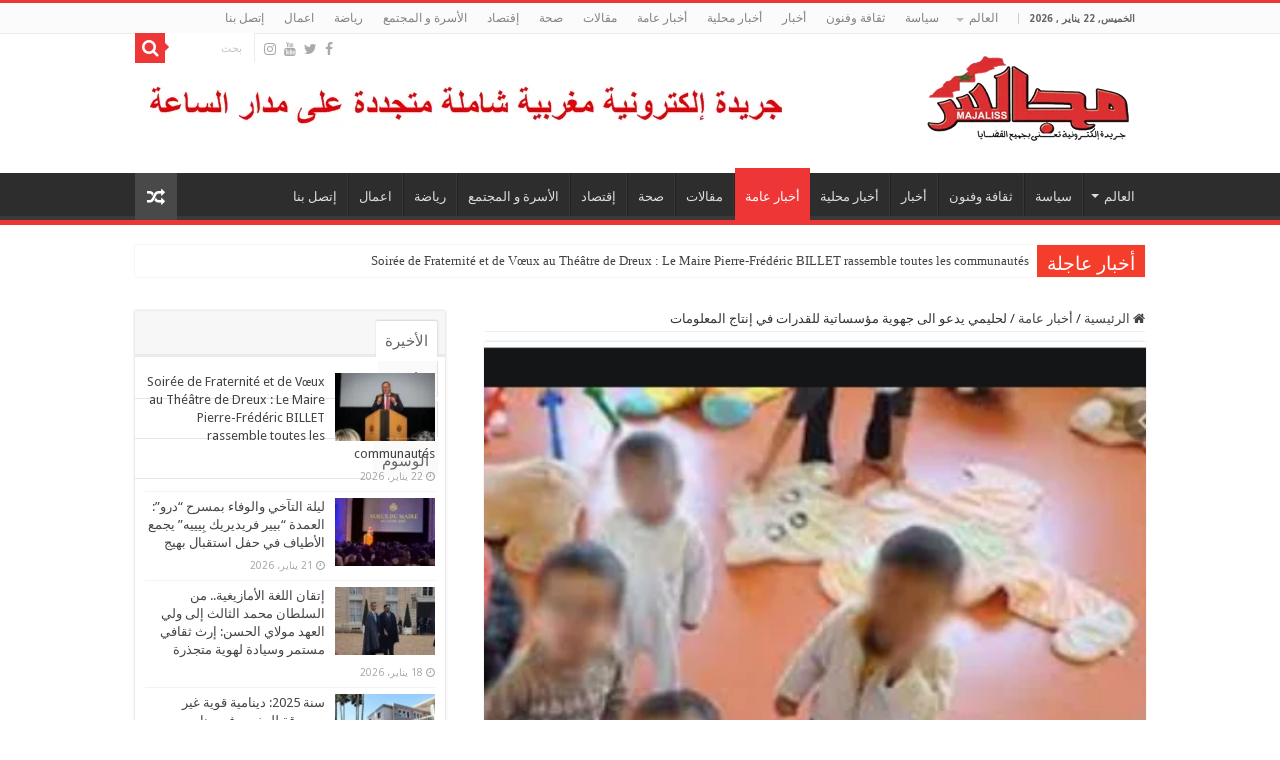

--- FILE ---
content_type: text/html; charset=UTF-8
request_url: https://majaliss.net/%D9%84%D8%AD%D9%84%D9%8A%D9%85%D9%8A-%D9%8A%D8%AF%D8%B9%D9%88-%D8%A7%D9%84%D9%89-%D8%AC%D9%87%D9%88%D9%8A%D8%A9-%D9%85%D8%A4%D8%B3%D8%B3%D8%A7%D8%AA%D9%8A%D8%A9-%D9%84%D9%84%D9%82%D8%AF%D8%B1%D8%A7/
body_size: 32444
content:
<!DOCTYPE html>
<html dir="rtl" lang="ar" xmlns:fb="https://www.facebook.com/2008/fbml" xmlns:addthis="https://www.addthis.com/help/api-spec"  prefix="og: http://ogp.me/ns#">
<head>
<meta charset="UTF-8" />
<link rel="pingback" href="https://majaliss.net/xmlrpc.php" />
<meta property="og:title" content="لحليمي يدعو الى جهوية مؤسساتية للقدرات في إنتاج المعلومات - مجالس"/>
<meta property="og:type" content="article"/>
<meta property="og:description" content="أكد المندوب السامي للتخطيط، أحمد لحليمي علمي، على ضرورة إرساء جهوية مؤسساتية للقدرات في مجال إنتاج ا"/>
<meta property="og:url" content="https://majaliss.net/%d9%84%d8%ad%d9%84%d9%8a%d9%85%d9%8a-%d9%8a%d8%af%d8%b9%d9%88-%d8%a7%d9%84%d9%89-%d8%ac%d9%87%d9%88%d9%8a%d8%a9-%d9%85%d8%a4%d8%b3%d8%b3%d8%a7%d8%aa%d9%8a%d8%a9-%d9%84%d9%84%d9%82%d8%af%d8%b1%d8%a7/"/>
<meta property="og:site_name" content="مجالس"/>
<meta property="og:image" content="https://majaliss.net/wp-content/uploads/2021/03/2154.png" />
<meta name='robots' content='index, follow, max-image-preview:large, max-snippet:-1, max-video-preview:-1' />

	<!-- This site is optimized with the Yoast SEO plugin v26.6 - https://yoast.com/wordpress/plugins/seo/ -->
	<title>لحليمي يدعو الى جهوية مؤسساتية للقدرات في إنتاج المعلومات - مجالس</title>
	<link rel="canonical" href="https://majaliss.net/لحليمي-يدعو-الى-جهوية-مؤسساتية-للقدرا/" />
	<meta property="og:locale" content="ar_AR" />
	<meta property="og:type" content="article" />
	<meta property="og:title" content="لحليمي يدعو الى جهوية مؤسساتية للقدرات في إنتاج المعلومات - مجالس" />
	<meta property="og:description" content="أكد المندوب السامي للتخطيط، أحمد لحليمي علمي، على ضرورة إرساء جهوية مؤسساتية للقدرات في مجال إنتاج المعلومات وتحليل المعطيات. وقال لحليمي خلال اجتماع مع ممثلين عن 6 وكالات تابعة للأمم المتحدة حول وسائل دعم الاستقصاء الثالث لتأثير جائحة كوفيد 19 على الأسر، الأرعاء بالرباط، إن المغرب يمر بتحول يتطلب وضع مؤسسة قوية لمتابعة تطور المعطيات &hellip;" />
	<meta property="og:url" content="https://majaliss.net/لحليمي-يدعو-الى-جهوية-مؤسساتية-للقدرا/" />
	<meta property="og:site_name" content="مجالس" />
	<meta property="article:published_time" content="2021-05-06T18:12:50+00:00" />
	<meta property="og:image" content="https://majaliss.net/wp-content/uploads/2021/03/2154.png" />
	<meta property="og:image:width" content="352" />
	<meta property="og:image:height" content="309" />
	<meta property="og:image:type" content="image/png" />
	<meta name="author" content="majaliss" />
	<meta name="twitter:card" content="summary_large_image" />
	<meta name="twitter:label1" content="كُتب بواسطة" />
	<meta name="twitter:data1" content="majaliss" />
	<script type="application/ld+json" class="yoast-schema-graph">{"@context":"https://schema.org","@graph":[{"@type":"WebPage","@id":"https://majaliss.net/%d9%84%d8%ad%d9%84%d9%8a%d9%85%d9%8a-%d9%8a%d8%af%d8%b9%d9%88-%d8%a7%d9%84%d9%89-%d8%ac%d9%87%d9%88%d9%8a%d8%a9-%d9%85%d8%a4%d8%b3%d8%b3%d8%a7%d8%aa%d9%8a%d8%a9-%d9%84%d9%84%d9%82%d8%af%d8%b1%d8%a7/","url":"https://majaliss.net/%d9%84%d8%ad%d9%84%d9%8a%d9%85%d9%8a-%d9%8a%d8%af%d8%b9%d9%88-%d8%a7%d9%84%d9%89-%d8%ac%d9%87%d9%88%d9%8a%d8%a9-%d9%85%d8%a4%d8%b3%d8%b3%d8%a7%d8%aa%d9%8a%d8%a9-%d9%84%d9%84%d9%82%d8%af%d8%b1%d8%a7/","name":"لحليمي يدعو الى جهوية مؤسساتية للقدرات في إنتاج المعلومات - مجالس","isPartOf":{"@id":"https://majaliss.net/#website"},"primaryImageOfPage":{"@id":"https://majaliss.net/%d9%84%d8%ad%d9%84%d9%8a%d9%85%d9%8a-%d9%8a%d8%af%d8%b9%d9%88-%d8%a7%d9%84%d9%89-%d8%ac%d9%87%d9%88%d9%8a%d8%a9-%d9%85%d8%a4%d8%b3%d8%b3%d8%a7%d8%aa%d9%8a%d8%a9-%d9%84%d9%84%d9%82%d8%af%d8%b1%d8%a7/#primaryimage"},"image":{"@id":"https://majaliss.net/%d9%84%d8%ad%d9%84%d9%8a%d9%85%d9%8a-%d9%8a%d8%af%d8%b9%d9%88-%d8%a7%d9%84%d9%89-%d8%ac%d9%87%d9%88%d9%8a%d8%a9-%d9%85%d8%a4%d8%b3%d8%b3%d8%a7%d8%aa%d9%8a%d8%a9-%d9%84%d9%84%d9%82%d8%af%d8%b1%d8%a7/#primaryimage"},"thumbnailUrl":"https://majaliss.net/wp-content/uploads/2021/03/2154.png","datePublished":"2021-05-06T18:12:50+00:00","author":{"@id":"https://majaliss.net/#/schema/person/96cc3fc940e62e469ffe9e21fbd7ac3c"},"breadcrumb":{"@id":"https://majaliss.net/%d9%84%d8%ad%d9%84%d9%8a%d9%85%d9%8a-%d9%8a%d8%af%d8%b9%d9%88-%d8%a7%d9%84%d9%89-%d8%ac%d9%87%d9%88%d9%8a%d8%a9-%d9%85%d8%a4%d8%b3%d8%b3%d8%a7%d8%aa%d9%8a%d8%a9-%d9%84%d9%84%d9%82%d8%af%d8%b1%d8%a7/#breadcrumb"},"inLanguage":"ar","potentialAction":[{"@type":"ReadAction","target":["https://majaliss.net/%d9%84%d8%ad%d9%84%d9%8a%d9%85%d9%8a-%d9%8a%d8%af%d8%b9%d9%88-%d8%a7%d9%84%d9%89-%d8%ac%d9%87%d9%88%d9%8a%d8%a9-%d9%85%d8%a4%d8%b3%d8%b3%d8%a7%d8%aa%d9%8a%d8%a9-%d9%84%d9%84%d9%82%d8%af%d8%b1%d8%a7/"]}]},{"@type":"ImageObject","inLanguage":"ar","@id":"https://majaliss.net/%d9%84%d8%ad%d9%84%d9%8a%d9%85%d9%8a-%d9%8a%d8%af%d8%b9%d9%88-%d8%a7%d9%84%d9%89-%d8%ac%d9%87%d9%88%d9%8a%d8%a9-%d9%85%d8%a4%d8%b3%d8%b3%d8%a7%d8%aa%d9%8a%d8%a9-%d9%84%d9%84%d9%82%d8%af%d8%b1%d8%a7/#primaryimage","url":"https://majaliss.net/wp-content/uploads/2021/03/2154.png","contentUrl":"https://majaliss.net/wp-content/uploads/2021/03/2154.png","width":352,"height":309},{"@type":"BreadcrumbList","@id":"https://majaliss.net/%d9%84%d8%ad%d9%84%d9%8a%d9%85%d9%8a-%d9%8a%d8%af%d8%b9%d9%88-%d8%a7%d9%84%d9%89-%d8%ac%d9%87%d9%88%d9%8a%d8%a9-%d9%85%d8%a4%d8%b3%d8%b3%d8%a7%d8%aa%d9%8a%d8%a9-%d9%84%d9%84%d9%82%d8%af%d8%b1%d8%a7/#breadcrumb","itemListElement":[{"@type":"ListItem","position":1,"name":"Home","item":"https://majaliss.net/"},{"@type":"ListItem","position":2,"name":"لحليمي يدعو الى جهوية مؤسساتية للقدرات في إنتاج المعلومات"}]},{"@type":"WebSite","@id":"https://majaliss.net/#website","url":"https://majaliss.net/","name":"مجالس","description":"جريدة الكترونية تصدر عن مجالس ميديا","potentialAction":[{"@type":"SearchAction","target":{"@type":"EntryPoint","urlTemplate":"https://majaliss.net/?s={search_term_string}"},"query-input":{"@type":"PropertyValueSpecification","valueRequired":true,"valueName":"search_term_string"}}],"inLanguage":"ar"},{"@type":"Person","@id":"https://majaliss.net/#/schema/person/96cc3fc940e62e469ffe9e21fbd7ac3c","name":"majaliss","image":{"@type":"ImageObject","inLanguage":"ar","@id":"https://majaliss.net/#/schema/person/image/","url":"https://secure.gravatar.com/avatar/aa9ccd52b057d4affe33992177c32e536aada01d4299f8ccf94d5e76f14fc9f0?s=96&d=mm&r=g","contentUrl":"https://secure.gravatar.com/avatar/aa9ccd52b057d4affe33992177c32e536aada01d4299f8ccf94d5e76f14fc9f0?s=96&d=mm&r=g","caption":"majaliss"},"url":"https://majaliss.net/author/majaliss/"}]}</script>
	<!-- / Yoast SEO plugin. -->


<link rel='dns-prefetch' href='//static.addtoany.com' />
<link rel='dns-prefetch' href='//s7.addthis.com' />
<link rel='dns-prefetch' href='//fonts.googleapis.com' />
<link rel="alternate" type="application/rss+xml" title="مجالس &laquo; الخلاصة" href="https://majaliss.net/feed/" />
<link rel="alternate" type="application/rss+xml" title="مجالس &laquo; خلاصة التعليقات" href="https://majaliss.net/comments/feed/" />
<link rel="alternate" type="application/rss+xml" title="مجالس &laquo; لحليمي يدعو الى جهوية مؤسساتية للقدرات في إنتاج المعلومات خلاصة التعليقات" href="https://majaliss.net/%d9%84%d8%ad%d9%84%d9%8a%d9%85%d9%8a-%d9%8a%d8%af%d8%b9%d9%88-%d8%a7%d9%84%d9%89-%d8%ac%d9%87%d9%88%d9%8a%d8%a9-%d9%85%d8%a4%d8%b3%d8%b3%d8%a7%d8%aa%d9%8a%d8%a9-%d9%84%d9%84%d9%82%d8%af%d8%b1%d8%a7/feed/" />
<link rel="alternate" title="oEmbed (JSON)" type="application/json+oembed" href="https://majaliss.net/wp-json/oembed/1.0/embed?url=https%3A%2F%2Fmajaliss.net%2F%25d9%2584%25d8%25ad%25d9%2584%25d9%258a%25d9%2585%25d9%258a-%25d9%258a%25d8%25af%25d8%25b9%25d9%2588-%25d8%25a7%25d9%2584%25d9%2589-%25d8%25ac%25d9%2587%25d9%2588%25d9%258a%25d8%25a9-%25d9%2585%25d8%25a4%25d8%25b3%25d8%25b3%25d8%25a7%25d8%25aa%25d9%258a%25d8%25a9-%25d9%2584%25d9%2584%25d9%2582%25d8%25af%25d8%25b1%25d8%25a7%2F" />
<link rel="alternate" title="oEmbed (XML)" type="text/xml+oembed" href="https://majaliss.net/wp-json/oembed/1.0/embed?url=https%3A%2F%2Fmajaliss.net%2F%25d9%2584%25d8%25ad%25d9%2584%25d9%258a%25d9%2585%25d9%258a-%25d9%258a%25d8%25af%25d8%25b9%25d9%2588-%25d8%25a7%25d9%2584%25d9%2589-%25d8%25ac%25d9%2587%25d9%2588%25d9%258a%25d8%25a9-%25d9%2585%25d8%25a4%25d8%25b3%25d8%25b3%25d8%25a7%25d8%25aa%25d9%258a%25d8%25a9-%25d9%2584%25d9%2584%25d9%2582%25d8%25af%25d8%25b1%25d8%25a7%2F&#038;format=xml" />
<style id='wp-img-auto-sizes-contain-inline-css' type='text/css'>
img:is([sizes=auto i],[sizes^="auto," i]){contain-intrinsic-size:3000px 1500px}
/*# sourceURL=wp-img-auto-sizes-contain-inline-css */
</style>

<style id='wp-emoji-styles-inline-css' type='text/css'>

	img.wp-smiley, img.emoji {
		display: inline !important;
		border: none !important;
		box-shadow: none !important;
		height: 1em !important;
		width: 1em !important;
		margin: 0 0.07em !important;
		vertical-align: -0.1em !important;
		background: none !important;
		padding: 0 !important;
	}
/*# sourceURL=wp-emoji-styles-inline-css */
</style>
<link rel='stylesheet' id='wp-block-library-rtl-css' href='https://majaliss.net/wp-includes/css/dist/block-library/style-rtl.min.css' type='text/css' media='all' />
<style id='global-styles-inline-css' type='text/css'>
:root{--wp--preset--aspect-ratio--square: 1;--wp--preset--aspect-ratio--4-3: 4/3;--wp--preset--aspect-ratio--3-4: 3/4;--wp--preset--aspect-ratio--3-2: 3/2;--wp--preset--aspect-ratio--2-3: 2/3;--wp--preset--aspect-ratio--16-9: 16/9;--wp--preset--aspect-ratio--9-16: 9/16;--wp--preset--color--black: #000000;--wp--preset--color--cyan-bluish-gray: #abb8c3;--wp--preset--color--white: #ffffff;--wp--preset--color--pale-pink: #f78da7;--wp--preset--color--vivid-red: #cf2e2e;--wp--preset--color--luminous-vivid-orange: #ff6900;--wp--preset--color--luminous-vivid-amber: #fcb900;--wp--preset--color--light-green-cyan: #7bdcb5;--wp--preset--color--vivid-green-cyan: #00d084;--wp--preset--color--pale-cyan-blue: #8ed1fc;--wp--preset--color--vivid-cyan-blue: #0693e3;--wp--preset--color--vivid-purple: #9b51e0;--wp--preset--gradient--vivid-cyan-blue-to-vivid-purple: linear-gradient(135deg,rgb(6,147,227) 0%,rgb(155,81,224) 100%);--wp--preset--gradient--light-green-cyan-to-vivid-green-cyan: linear-gradient(135deg,rgb(122,220,180) 0%,rgb(0,208,130) 100%);--wp--preset--gradient--luminous-vivid-amber-to-luminous-vivid-orange: linear-gradient(135deg,rgb(252,185,0) 0%,rgb(255,105,0) 100%);--wp--preset--gradient--luminous-vivid-orange-to-vivid-red: linear-gradient(135deg,rgb(255,105,0) 0%,rgb(207,46,46) 100%);--wp--preset--gradient--very-light-gray-to-cyan-bluish-gray: linear-gradient(135deg,rgb(238,238,238) 0%,rgb(169,184,195) 100%);--wp--preset--gradient--cool-to-warm-spectrum: linear-gradient(135deg,rgb(74,234,220) 0%,rgb(151,120,209) 20%,rgb(207,42,186) 40%,rgb(238,44,130) 60%,rgb(251,105,98) 80%,rgb(254,248,76) 100%);--wp--preset--gradient--blush-light-purple: linear-gradient(135deg,rgb(255,206,236) 0%,rgb(152,150,240) 100%);--wp--preset--gradient--blush-bordeaux: linear-gradient(135deg,rgb(254,205,165) 0%,rgb(254,45,45) 50%,rgb(107,0,62) 100%);--wp--preset--gradient--luminous-dusk: linear-gradient(135deg,rgb(255,203,112) 0%,rgb(199,81,192) 50%,rgb(65,88,208) 100%);--wp--preset--gradient--pale-ocean: linear-gradient(135deg,rgb(255,245,203) 0%,rgb(182,227,212) 50%,rgb(51,167,181) 100%);--wp--preset--gradient--electric-grass: linear-gradient(135deg,rgb(202,248,128) 0%,rgb(113,206,126) 100%);--wp--preset--gradient--midnight: linear-gradient(135deg,rgb(2,3,129) 0%,rgb(40,116,252) 100%);--wp--preset--font-size--small: 13px;--wp--preset--font-size--medium: 20px;--wp--preset--font-size--large: 36px;--wp--preset--font-size--x-large: 42px;--wp--preset--spacing--20: 0.44rem;--wp--preset--spacing--30: 0.67rem;--wp--preset--spacing--40: 1rem;--wp--preset--spacing--50: 1.5rem;--wp--preset--spacing--60: 2.25rem;--wp--preset--spacing--70: 3.38rem;--wp--preset--spacing--80: 5.06rem;--wp--preset--shadow--natural: 6px 6px 9px rgba(0, 0, 0, 0.2);--wp--preset--shadow--deep: 12px 12px 50px rgba(0, 0, 0, 0.4);--wp--preset--shadow--sharp: 6px 6px 0px rgba(0, 0, 0, 0.2);--wp--preset--shadow--outlined: 6px 6px 0px -3px rgb(255, 255, 255), 6px 6px rgb(0, 0, 0);--wp--preset--shadow--crisp: 6px 6px 0px rgb(0, 0, 0);}:where(.is-layout-flex){gap: 0.5em;}:where(.is-layout-grid){gap: 0.5em;}body .is-layout-flex{display: flex;}.is-layout-flex{flex-wrap: wrap;align-items: center;}.is-layout-flex > :is(*, div){margin: 0;}body .is-layout-grid{display: grid;}.is-layout-grid > :is(*, div){margin: 0;}:where(.wp-block-columns.is-layout-flex){gap: 2em;}:where(.wp-block-columns.is-layout-grid){gap: 2em;}:where(.wp-block-post-template.is-layout-flex){gap: 1.25em;}:where(.wp-block-post-template.is-layout-grid){gap: 1.25em;}.has-black-color{color: var(--wp--preset--color--black) !important;}.has-cyan-bluish-gray-color{color: var(--wp--preset--color--cyan-bluish-gray) !important;}.has-white-color{color: var(--wp--preset--color--white) !important;}.has-pale-pink-color{color: var(--wp--preset--color--pale-pink) !important;}.has-vivid-red-color{color: var(--wp--preset--color--vivid-red) !important;}.has-luminous-vivid-orange-color{color: var(--wp--preset--color--luminous-vivid-orange) !important;}.has-luminous-vivid-amber-color{color: var(--wp--preset--color--luminous-vivid-amber) !important;}.has-light-green-cyan-color{color: var(--wp--preset--color--light-green-cyan) !important;}.has-vivid-green-cyan-color{color: var(--wp--preset--color--vivid-green-cyan) !important;}.has-pale-cyan-blue-color{color: var(--wp--preset--color--pale-cyan-blue) !important;}.has-vivid-cyan-blue-color{color: var(--wp--preset--color--vivid-cyan-blue) !important;}.has-vivid-purple-color{color: var(--wp--preset--color--vivid-purple) !important;}.has-black-background-color{background-color: var(--wp--preset--color--black) !important;}.has-cyan-bluish-gray-background-color{background-color: var(--wp--preset--color--cyan-bluish-gray) !important;}.has-white-background-color{background-color: var(--wp--preset--color--white) !important;}.has-pale-pink-background-color{background-color: var(--wp--preset--color--pale-pink) !important;}.has-vivid-red-background-color{background-color: var(--wp--preset--color--vivid-red) !important;}.has-luminous-vivid-orange-background-color{background-color: var(--wp--preset--color--luminous-vivid-orange) !important;}.has-luminous-vivid-amber-background-color{background-color: var(--wp--preset--color--luminous-vivid-amber) !important;}.has-light-green-cyan-background-color{background-color: var(--wp--preset--color--light-green-cyan) !important;}.has-vivid-green-cyan-background-color{background-color: var(--wp--preset--color--vivid-green-cyan) !important;}.has-pale-cyan-blue-background-color{background-color: var(--wp--preset--color--pale-cyan-blue) !important;}.has-vivid-cyan-blue-background-color{background-color: var(--wp--preset--color--vivid-cyan-blue) !important;}.has-vivid-purple-background-color{background-color: var(--wp--preset--color--vivid-purple) !important;}.has-black-border-color{border-color: var(--wp--preset--color--black) !important;}.has-cyan-bluish-gray-border-color{border-color: var(--wp--preset--color--cyan-bluish-gray) !important;}.has-white-border-color{border-color: var(--wp--preset--color--white) !important;}.has-pale-pink-border-color{border-color: var(--wp--preset--color--pale-pink) !important;}.has-vivid-red-border-color{border-color: var(--wp--preset--color--vivid-red) !important;}.has-luminous-vivid-orange-border-color{border-color: var(--wp--preset--color--luminous-vivid-orange) !important;}.has-luminous-vivid-amber-border-color{border-color: var(--wp--preset--color--luminous-vivid-amber) !important;}.has-light-green-cyan-border-color{border-color: var(--wp--preset--color--light-green-cyan) !important;}.has-vivid-green-cyan-border-color{border-color: var(--wp--preset--color--vivid-green-cyan) !important;}.has-pale-cyan-blue-border-color{border-color: var(--wp--preset--color--pale-cyan-blue) !important;}.has-vivid-cyan-blue-border-color{border-color: var(--wp--preset--color--vivid-cyan-blue) !important;}.has-vivid-purple-border-color{border-color: var(--wp--preset--color--vivid-purple) !important;}.has-vivid-cyan-blue-to-vivid-purple-gradient-background{background: var(--wp--preset--gradient--vivid-cyan-blue-to-vivid-purple) !important;}.has-light-green-cyan-to-vivid-green-cyan-gradient-background{background: var(--wp--preset--gradient--light-green-cyan-to-vivid-green-cyan) !important;}.has-luminous-vivid-amber-to-luminous-vivid-orange-gradient-background{background: var(--wp--preset--gradient--luminous-vivid-amber-to-luminous-vivid-orange) !important;}.has-luminous-vivid-orange-to-vivid-red-gradient-background{background: var(--wp--preset--gradient--luminous-vivid-orange-to-vivid-red) !important;}.has-very-light-gray-to-cyan-bluish-gray-gradient-background{background: var(--wp--preset--gradient--very-light-gray-to-cyan-bluish-gray) !important;}.has-cool-to-warm-spectrum-gradient-background{background: var(--wp--preset--gradient--cool-to-warm-spectrum) !important;}.has-blush-light-purple-gradient-background{background: var(--wp--preset--gradient--blush-light-purple) !important;}.has-blush-bordeaux-gradient-background{background: var(--wp--preset--gradient--blush-bordeaux) !important;}.has-luminous-dusk-gradient-background{background: var(--wp--preset--gradient--luminous-dusk) !important;}.has-pale-ocean-gradient-background{background: var(--wp--preset--gradient--pale-ocean) !important;}.has-electric-grass-gradient-background{background: var(--wp--preset--gradient--electric-grass) !important;}.has-midnight-gradient-background{background: var(--wp--preset--gradient--midnight) !important;}.has-small-font-size{font-size: var(--wp--preset--font-size--small) !important;}.has-medium-font-size{font-size: var(--wp--preset--font-size--medium) !important;}.has-large-font-size{font-size: var(--wp--preset--font-size--large) !important;}.has-x-large-font-size{font-size: var(--wp--preset--font-size--x-large) !important;}
/*# sourceURL=global-styles-inline-css */
</style>

<style id='classic-theme-styles-inline-css' type='text/css'>
/*! This file is auto-generated */
.wp-block-button__link{color:#fff;background-color:#32373c;border-radius:9999px;box-shadow:none;text-decoration:none;padding:calc(.667em + 2px) calc(1.333em + 2px);font-size:1.125em}.wp-block-file__button{background:#32373c;color:#fff;text-decoration:none}
/*# sourceURL=/wp-includes/css/classic-themes.min.css */
</style>
<link rel='stylesheet' id='contact-form-7-css' href='https://majaliss.net/wp-content/plugins/contact-form-7/includes/css/styles.css' type='text/css' media='all' />
<link rel='stylesheet' id='contact-form-7-rtl-css' href='https://majaliss.net/wp-content/plugins/contact-form-7/includes/css/styles-rtl.css' type='text/css' media='all' />
<link rel='stylesheet' id='taqyeem-buttons-style-css' href='https://majaliss.net/wp-content/plugins/taqyeem-buttons/assets/style.css' type='text/css' media='all' />
<link rel='stylesheet' id='taqyeem-style-css' href='https://majaliss.net/wp-content/plugins/taqyeem/style.css' type='text/css' media='all' />
<link rel='stylesheet' id='tie-style-css' href='https://majaliss.net/wp-content/themes/sahifa/sahifa/style.css' type='text/css' media='all' />
<link rel='stylesheet' id='tie-ilightbox-skin-css' href='https://majaliss.net/wp-content/themes/sahifa/sahifa/css/ilightbox/dark-skin/skin.css' type='text/css' media='all' />
<link rel='stylesheet' id='Droid+Sans-css' href='https://fonts.googleapis.com/css?family=Droid+Sans%3Aregular%2C700' type='text/css' media='all' />
<link rel='stylesheet' id='droidarabickufi-css' href='https://fonts.googleapis.com/earlyaccess/droidarabickufi' type='text/css' media='all' />
<link rel='stylesheet' id='addthis_all_pages-css' href='https://majaliss.net/wp-content/plugins/addthis/frontend/build/addthis_wordpress_public.min.css' type='text/css' media='all' />
<link rel='stylesheet' id='addtoany-css' href='https://majaliss.net/wp-content/plugins/add-to-any/addtoany.min.css' type='text/css' media='all' />
<link rel='stylesheet' id='jannah-extensions-shortcodes-styles-css' href='https://majaliss.net/wp-content/plugins/jannah-extensions/shortcodes/assets/style.css' type='text/css' media='all' />
<script type="text/javascript" id="addtoany-core-js-before">
/* <![CDATA[ */
window.a2a_config=window.a2a_config||{};a2a_config.callbacks=[];a2a_config.overlays=[];a2a_config.templates={};a2a_localize = {
	Share: "Share",
	Save: "Save",
	Subscribe: "Subscribe",
	Email: "Email",
	Bookmark: "Bookmark",
	ShowAll: "Show all",
	ShowLess: "Show less",
	FindServices: "Find service(s)",
	FindAnyServiceToAddTo: "Instantly find any service to add to",
	PoweredBy: "Powered by",
	ShareViaEmail: "Share via email",
	SubscribeViaEmail: "Subscribe via email",
	BookmarkInYourBrowser: "Bookmark in your browser",
	BookmarkInstructions: "Press Ctrl+D or \u2318+D to bookmark this page",
	AddToYourFavorites: "Add to your favorites",
	SendFromWebOrProgram: "Send from any email address or email program",
	EmailProgram: "Email program",
	More: "More&#8230;",
	ThanksForSharing: "Thanks for sharing!",
	ThanksForFollowing: "Thanks for following!"
};


//# sourceURL=addtoany-core-js-before
/* ]]> */
</script>
<script type="text/javascript" defer src="https://static.addtoany.com/menu/page.js" id="addtoany-core-js"></script>
<script type="text/javascript" src="https://majaliss.net/wp-includes/js/jquery/jquery.min.js" id="jquery-core-js"></script>
<script type="text/javascript" src="https://majaliss.net/wp-includes/js/jquery/jquery-migrate.min.js" id="jquery-migrate-js"></script>
<script type="text/javascript" defer src="https://majaliss.net/wp-content/plugins/add-to-any/addtoany.min.js" id="addtoany-jquery-js"></script>
<script type="text/javascript" src="https://majaliss.net/wp-content/plugins/taqyeem/js/tie.js" id="taqyeem-main-js"></script>
<script type="text/javascript" src="https://s7.addthis.com/js/300/addthis_widget.js" id="addthis_widget-js"></script>
<link rel="https://api.w.org/" href="https://majaliss.net/wp-json/" /><link rel="alternate" title="JSON" type="application/json" href="https://majaliss.net/wp-json/wp/v2/posts/22477" /><link rel="EditURI" type="application/rsd+xml" title="RSD" href="https://majaliss.net/xmlrpc.php?rsd" />
<link rel="stylesheet" href="https://majaliss.net/wp-content/themes/sahifa/sahifa/rtl.css" type="text/css" media="screen" /><meta name="generator" content="WordPress 6.9" />
<link rel='shortlink' href='https://majaliss.net/?p=22477' />
<script type='text/javascript'>
/* <![CDATA[ */
var taqyeem = {"ajaxurl":"https://majaliss.net/wp-admin/admin-ajax.php" , "your_rating":"تقييمك:"};
/* ]]> */
</script>

<style type="text/css" media="screen">

</style>
<link rel="shortcut icon" href="http://majaliss.net/wp-content/uploads/2020/01/majaliss-1.png" title="Favicon" />
<!--[if IE]>
<script type="text/javascript">jQuery(document).ready(function (){ jQuery(".menu-item").has("ul").children("a").attr("aria-haspopup", "true");});</script>
<![endif]-->
<!--[if lt IE 9]>
<script src="https://majaliss.net/wp-content/themes/sahifa/sahifa/js/html5.js"></script>
<script src="https://majaliss.net/wp-content/themes/sahifa/sahifa/js/selectivizr-min.js"></script>
<![endif]-->
<!--[if IE 9]>
<link rel="stylesheet" type="text/css" media="all" href="https://majaliss.net/wp-content/themes/sahifa/sahifa/css/ie9.css" />
<![endif]-->
<!--[if IE 8]>
<link rel="stylesheet" type="text/css" media="all" href="https://majaliss.net/wp-content/themes/sahifa/sahifa/css/ie8.css" />
<![endif]-->
<!--[if IE 7]>
<link rel="stylesheet" type="text/css" media="all" href="https://majaliss.net/wp-content/themes/sahifa/sahifa/css/ie7.css" />
<![endif]-->

<meta http-equiv="X-UA-Compatible" content="IE=edge,chrome=1" />
<meta name="viewport" content="width=device-width, initial-scale=1.0" />



<style type="text/css" media="screen">

body{
	font-family: 'Droid Sans';
}
.breaking-news span.breaking-news-title{
	font-family: Arial, Helvetica, sans-serif;
	color :#ffffff;
}
.post-title{
	font-family: 'droid arabic kufi';
	color :#c71010;
	font-size : 26px;
}
h2.post-box-title, h2.post-box-title a{
	font-family: Arial, Helvetica, sans-serif;
	font-size : 20px;
}
h3.post-box-title, h3.post-box-title a{
	font-family: Arial, Helvetica, sans-serif;
	font-size : 20px;
}
p.post-meta, p.post-meta a{
	font-size : 12px;
}
body.single .entry, body.page .entry{
	font-family: "Times New Roman", Times, serif;
	font-size : 23px;
}
.widget-top h4, .widget-top h4 a{
	font-family: 'droid arabic kufi';
	font-size : 20px;
}
.footer-widget-top h4, .footer-widget-top h4 a{
	font-family: 'droid arabic kufi';
}
#featured-posts .featured-title h2 a{
	font-family: Arial, Helvetica, sans-serif;
	color :#ffffff;
	font-size : 24px;
}
.ei-title h2, .slider-caption h2 a, .content .slider-caption h2 a, .slider-caption h2, .content .slider-caption h2, .content .ei-title h2{
	font-family: Arial, Helvetica, sans-serif;
	font-size : 26px;
}
.cat-box-title h2, .cat-box-title h2 a, .block-head h3, #respond h3, #comments-title, h2.review-box-header, .woocommerce-tabs .entry-content h2, .woocommerce .related.products h2, .entry .woocommerce h2, .woocommerce-billing-fields h3, .woocommerce-shipping-fields h3, #order_review_heading, #bbpress-forums fieldset.bbp-form legend, #buddypress .item-body h4, #buddypress #item-body h4{
	font-family: 'droid arabic kufi';
	font-size : 20px;
}
#main-nav,
.cat-box-content,
#sidebar .widget-container,
.post-listing,
#commentform {
	border-bottom-color: #ef3636;
}

.search-block .search-button,
#topcontrol,
#main-nav ul li.current-menu-item a,
#main-nav ul li.current-menu-item a:hover,
#main-nav ul li.current_page_parent a,
#main-nav ul li.current_page_parent a:hover,
#main-nav ul li.current-menu-parent a,
#main-nav ul li.current-menu-parent a:hover,
#main-nav ul li.current-page-ancestor a,
#main-nav ul li.current-page-ancestor a:hover,
.pagination span.current,
.share-post span.share-text,
.flex-control-paging li a.flex-active,
.ei-slider-thumbs li.ei-slider-element,
.review-percentage .review-item span span,
.review-final-score,
.button,
a.button,
a.more-link,
#main-content input[type="submit"],
.form-submit #submit,
#login-form .login-button,
.widget-feedburner .feedburner-subscribe,
input[type="submit"],
#buddypress button,
#buddypress a.button,
#buddypress input[type=submit],
#buddypress input[type=reset],
#buddypress ul.button-nav li a,
#buddypress div.generic-button a,
#buddypress .comment-reply-link,
#buddypress div.item-list-tabs ul li a span,
#buddypress div.item-list-tabs ul li.selected a,
#buddypress div.item-list-tabs ul li.current a,
#buddypress #members-directory-form div.item-list-tabs ul li.selected span,
#members-list-options a.selected,
#groups-list-options a.selected,
body.dark-skin #buddypress div.item-list-tabs ul li a span,
body.dark-skin #buddypress div.item-list-tabs ul li.selected a,
body.dark-skin #buddypress div.item-list-tabs ul li.current a,
body.dark-skin #members-list-options a.selected,
body.dark-skin #groups-list-options a.selected,
.search-block-large .search-button,
#featured-posts .flex-next:hover,
#featured-posts .flex-prev:hover,
a.tie-cart span.shooping-count,
.woocommerce span.onsale,
.woocommerce-page span.onsale ,
.woocommerce .widget_price_filter .ui-slider .ui-slider-handle,
.woocommerce-page .widget_price_filter .ui-slider .ui-slider-handle,
#check-also-close,
a.post-slideshow-next,
a.post-slideshow-prev,
.widget_price_filter .ui-slider .ui-slider-handle,
.quantity .minus:hover,
.quantity .plus:hover,
.mejs-container .mejs-controls .mejs-time-rail .mejs-time-current,
#reading-position-indicator  {
	background-color:#ef3636;
}

::-webkit-scrollbar-thumb{
	background-color:#ef3636 !important;
}

#theme-footer,
#theme-header,
.top-nav ul li.current-menu-item:before,
#main-nav .menu-sub-content ,
#main-nav ul ul,
#check-also-box {
	border-top-color: #ef3636;
}

.search-block:after {
	border-right-color:#ef3636;
}

body.rtl .search-block:after {
	border-left-color:#ef3636;
}

#main-nav ul > li.menu-item-has-children:hover > a:after,
#main-nav ul > li.mega-menu:hover > a:after {
	border-color:transparent transparent #ef3636;
}

.widget.timeline-posts li a:hover,
.widget.timeline-posts li a:hover span.tie-date {
	color: #ef3636;
}

.widget.timeline-posts li a:hover span.tie-date:before {
	background: #ef3636;
	border-color: #ef3636;
}

#order_review,
#order_review_heading {
	border-color: #ef3636;
}


</style>

		<script type="text/javascript">
			/* <![CDATA[ */
				var sf_position = '0';
				var sf_templates = "<a href=\"{search_url_escaped}\">\u0639\u0631\u0636 \u0643\u0644 \u0627\u0644\u0646\u062a\u0627\u0626\u062c<\/a>";
				var sf_input = '.search-live';
				jQuery(document).ready(function(){
					jQuery(sf_input).ajaxyLiveSearch({"expand":false,"searchUrl":"https:\/\/majaliss.net\/?s=%s","text":"Search","delay":500,"iwidth":180,"width":315,"ajaxUrl":"https:\/\/majaliss.net\/wp-admin\/admin-ajax.php","rtl":0});
					jQuery(".live-search_ajaxy-selective-input").keyup(function() {
						var width = jQuery(this).val().length * 8;
						if(width < 50) {
							width = 50;
						}
						jQuery(this).width(width);
					});
					jQuery(".live-search_ajaxy-selective-search").click(function() {
						jQuery(this).find(".live-search_ajaxy-selective-input").focus();
					});
					jQuery(".live-search_ajaxy-selective-close").click(function() {
						jQuery(this).parent().remove();
					});
				});
			/* ]]> */
		</script>
		<script data-cfasync="false" type="text/javascript">if (window.addthis_product === undefined) { window.addthis_product = "wpp"; } if (window.wp_product_version === undefined) { window.wp_product_version = "wpp-6.2.7"; } if (window.addthis_share === undefined) { window.addthis_share = {}; } if (window.addthis_config === undefined) { window.addthis_config = {"data_track_clickback":true,"ignore_server_config":true,"ui_atversion":300}; } if (window.addthis_layers === undefined) { window.addthis_layers = {}; } if (window.addthis_layers_tools === undefined) { window.addthis_layers_tools = []; } else {  } if (window.addthis_plugin_info === undefined) { window.addthis_plugin_info = {"info_status":"enabled","cms_name":"WordPress","plugin_name":"Share Buttons by AddThis","plugin_version":"6.2.7","plugin_mode":"WordPress","anonymous_profile_id":"wp-e3c4639a3cccffc2036cf12ac542f49a","page_info":{"template":"posts","post_type":""},"sharing_enabled_on_post_via_metabox":false}; } 
                    (function() {
                      var first_load_interval_id = setInterval(function () {
                        if (typeof window.addthis !== 'undefined') {
                          window.clearInterval(first_load_interval_id);
                          if (typeof window.addthis_layers !== 'undefined' && Object.getOwnPropertyNames(window.addthis_layers).length > 0) {
                            window.addthis.layers(window.addthis_layers);
                          }
                          if (Array.isArray(window.addthis_layers_tools)) {
                            for (i = 0; i < window.addthis_layers_tools.length; i++) {
                              window.addthis.layers(window.addthis_layers_tools[i]);
                            }
                          }
                        }
                     },1000)
                    }());
                </script></head>
<body id="top" class="rtl wp-singular post-template-default single single-post postid-22477 single-format-standard wp-theme-sahifasahifa lazy-enabled">

<div class="wrapper-outer">

	<div class="background-cover"></div>

	<aside id="slide-out">

			<div class="search-mobile">
			<form method="get" id="searchform-mobile" action="https://majaliss.net/">
				<button class="search-button" type="submit" value="بحث"><i class="fa fa-search"></i></button>
				<input type="text" id="s-mobile" name="s" title="بحث" value="بحث" onfocus="if (this.value == 'بحث') {this.value = '';}" onblur="if (this.value == '') {this.value = 'بحث';}"  />
			</form>
		</div><!-- .search-mobile /-->
	
	
		<div id="mobile-menu" ></div>
	</aside><!-- #slide-out /-->

		<div id="wrapper" class="wide-layout">
		<div class="inner-wrapper">

		<header id="theme-header" class="theme-header">
						<div id="top-nav" class="top-nav">
				<div class="container">

							<span class="today-date">الخميس, 22 يناير , 2026</span>
				<div class="top-menu"><ul id="menu-menu-1" class="menu"><li id="menu-item-9072" class="menu-item menu-item-type-taxonomy menu-item-object-category menu-item-has-children menu-item-9072"><a href="https://majaliss.net/category/%d8%a7%d9%84%d8%b9%d8%a7%d9%84%d9%85/">العالم</a>
<ul class="sub-menu">
	<li id="menu-item-9078" class="menu-item menu-item-type-taxonomy menu-item-object-category menu-item-9078"><a href="https://majaliss.net/category/%d8%b9%d8%b1%d8%a8%d9%8a/">عربي</a></li>
	<li id="menu-item-9074" class="menu-item menu-item-type-taxonomy menu-item-object-category menu-item-9074"><a href="https://majaliss.net/category/%d8%af%d9%88%d9%84%d9%8a/">دولي</a></li>
</ul>
</li>
<li id="menu-item-9076" class="menu-item menu-item-type-taxonomy menu-item-object-category menu-item-9076"><a href="https://majaliss.net/category/%d8%b3%d9%8a%d8%a7%d8%b3%d8%a9/">سياسة</a></li>
<li id="menu-item-9073" class="menu-item menu-item-type-taxonomy menu-item-object-category menu-item-9073"><a href="https://majaliss.net/category/%d8%ab%d9%82%d8%a7%d9%81%d8%a9-%d9%88%d9%81%d9%86%d9%88%d9%86/">ثقافة وفنون</a></li>
<li id="menu-item-9066" class="menu-item menu-item-type-taxonomy menu-item-object-category menu-item-9066"><a href="https://majaliss.net/category/%d8%a3%d8%ae%d8%a8%d8%a7%d8%b1/">أخبار</a></li>
<li id="menu-item-9068" class="menu-item menu-item-type-taxonomy menu-item-object-category menu-item-9068"><a href="https://majaliss.net/category/%d8%a3%d8%ae%d8%a8%d8%a7%d8%b1-%d9%85%d8%ad%d9%84%d9%8a%d8%a9/">أخبار محلية</a></li>
<li id="menu-item-9067" class="menu-item menu-item-type-taxonomy menu-item-object-category current-post-ancestor current-menu-parent current-post-parent menu-item-9067"><a href="https://majaliss.net/category/%d8%a3%d8%ae%d8%a8%d8%a7%d8%b1-%d8%b9%d8%a7%d9%85%d8%a9/">أخبار عامة</a></li>
<li id="menu-item-9079" class="menu-item menu-item-type-taxonomy menu-item-object-category menu-item-9079"><a href="https://majaliss.net/category/%d9%85%d9%82%d8%a7%d9%84%d8%a7%d8%aa/">مقالات</a></li>
<li id="menu-item-9077" class="menu-item menu-item-type-taxonomy menu-item-object-category menu-item-9077"><a href="https://majaliss.net/category/%d8%b5%d8%ad%d8%a9/">صحة</a></li>
<li id="menu-item-9069" class="menu-item menu-item-type-taxonomy menu-item-object-category menu-item-9069"><a href="https://majaliss.net/category/%d8%a5%d9%82%d8%aa%d8%b5%d8%a7%d8%af/">إقتصاد</a></li>
<li id="menu-item-9071" class="menu-item menu-item-type-taxonomy menu-item-object-category menu-item-9071"><a href="https://majaliss.net/category/%d8%a7%d9%84%d8%a3%d8%b3%d8%b1%d8%a9-%d9%88-%d8%a7%d9%84%d9%85%d8%ac%d8%aa%d9%85%d8%b9/">الأسرة و المجتمع</a></li>
<li id="menu-item-9075" class="menu-item menu-item-type-taxonomy menu-item-object-category menu-item-9075"><a href="https://majaliss.net/category/%d8%b1%d9%8a%d8%a7%d8%b6%d8%a9/">رياضة</a></li>
<li id="menu-item-9070" class="menu-item menu-item-type-taxonomy menu-item-object-category menu-item-9070"><a href="https://majaliss.net/category/%d8%a7%d8%b9%d9%85%d8%a7%d9%84/">اعمال</a></li>
<li id="menu-item-9080" class="menu-item menu-item-type-post_type menu-item-object-page menu-item-9080"><a href="https://majaliss.net/%d8%a5%d8%aa%d8%b5%d9%84-%d8%a8%d9%86%d8%a7/">إتصل بنا</a></li>
</ul></div>
						<div class="search-block">
						<form method="get" id="searchform-header" action="https://majaliss.net/">
							<button class="search-button" type="submit" value="بحث"><i class="fa fa-search"></i></button>
							<input class="search-live" type="text" id="s-header" name="s" title="بحث" value="بحث" onfocus="if (this.value == 'بحث') {this.value = '';}" onblur="if (this.value == '') {this.value = 'بحث';}"  />
						</form>
					</div><!-- .search-block /-->
			<div class="social-icons">
		<a class="ttip-none" title="Facebook" href="http://Facebook.com/journal.majaliss.1" target="_blank"><i class="fa fa-facebook"></i></a><a class="ttip-none" title="Twitter" href="https://twitter.com/" target="_blank"><i class="fa fa-twitter"></i></a><a class="ttip-none" title="Youtube" href="https://www.youtube.com/" target="_blank"><i class="fa fa-youtube"></i></a><a class="ttip-none" title="instagram" href="http://instagram.com/" target="_blank"><i class="fa fa-instagram"></i></a>
			</div>

	
	
				</div><!-- .container /-->
			</div><!-- .top-menu /-->
			
		<div class="header-content">

					<a id="slide-out-open" class="slide-out-open" href="#"><span></span></a>
		
			<div class="logo">
			<h2>								<a title="مجالس" href="https://majaliss.net/">
					<img src="http://majaliss.net/wp-content/uploads/2020/01/logo.png" alt="مجالس"  /><strong>مجالس جريدة الكترونية تصدر عن مجالس ميديا</strong>
				</a>
			</h2>			</div><!-- .logo /-->
			<div class="e3lan e3lan-top">
			<a href="http://majaliss.net/" title="" >
				<img src="http://majaliss.net/wp-content/uploads/2020/01/majaliss.png" alt="" />
			</a>
				</div>			<div class="clear"></div>

		</div>
													<nav id="main-nav" class="fixed-enabled">
				<div class="container">

				
					<div class="main-menu"><ul id="menu-menu-2" class="menu"><li class="menu-item menu-item-type-taxonomy menu-item-object-category menu-item-has-children menu-item-9072"><a href="https://majaliss.net/category/%d8%a7%d9%84%d8%b9%d8%a7%d9%84%d9%85/">العالم</a>
<ul class="sub-menu menu-sub-content">
	<li class="menu-item menu-item-type-taxonomy menu-item-object-category menu-item-9078"><a href="https://majaliss.net/category/%d8%b9%d8%b1%d8%a8%d9%8a/">عربي</a></li>
	<li class="menu-item menu-item-type-taxonomy menu-item-object-category menu-item-9074"><a href="https://majaliss.net/category/%d8%af%d9%88%d9%84%d9%8a/">دولي</a></li>
</ul>
</li>
<li class="menu-item menu-item-type-taxonomy menu-item-object-category menu-item-9076"><a href="https://majaliss.net/category/%d8%b3%d9%8a%d8%a7%d8%b3%d8%a9/">سياسة</a></li>
<li class="menu-item menu-item-type-taxonomy menu-item-object-category menu-item-9073"><a href="https://majaliss.net/category/%d8%ab%d9%82%d8%a7%d9%81%d8%a9-%d9%88%d9%81%d9%86%d9%88%d9%86/">ثقافة وفنون</a></li>
<li class="menu-item menu-item-type-taxonomy menu-item-object-category menu-item-9066"><a href="https://majaliss.net/category/%d8%a3%d8%ae%d8%a8%d8%a7%d8%b1/">أخبار</a></li>
<li class="menu-item menu-item-type-taxonomy menu-item-object-category menu-item-9068"><a href="https://majaliss.net/category/%d8%a3%d8%ae%d8%a8%d8%a7%d8%b1-%d9%85%d8%ad%d9%84%d9%8a%d8%a9/">أخبار محلية</a></li>
<li class="menu-item menu-item-type-taxonomy menu-item-object-category current-post-ancestor current-menu-parent current-post-parent menu-item-9067"><a href="https://majaliss.net/category/%d8%a3%d8%ae%d8%a8%d8%a7%d8%b1-%d8%b9%d8%a7%d9%85%d8%a9/">أخبار عامة</a></li>
<li class="menu-item menu-item-type-taxonomy menu-item-object-category menu-item-9079"><a href="https://majaliss.net/category/%d9%85%d9%82%d8%a7%d9%84%d8%a7%d8%aa/">مقالات</a></li>
<li class="menu-item menu-item-type-taxonomy menu-item-object-category menu-item-9077"><a href="https://majaliss.net/category/%d8%b5%d8%ad%d8%a9/">صحة</a></li>
<li class="menu-item menu-item-type-taxonomy menu-item-object-category menu-item-9069"><a href="https://majaliss.net/category/%d8%a5%d9%82%d8%aa%d8%b5%d8%a7%d8%af/">إقتصاد</a></li>
<li class="menu-item menu-item-type-taxonomy menu-item-object-category menu-item-9071"><a href="https://majaliss.net/category/%d8%a7%d9%84%d8%a3%d8%b3%d8%b1%d8%a9-%d9%88-%d8%a7%d9%84%d9%85%d8%ac%d8%aa%d9%85%d8%b9/">الأسرة و المجتمع</a></li>
<li class="menu-item menu-item-type-taxonomy menu-item-object-category menu-item-9075"><a href="https://majaliss.net/category/%d8%b1%d9%8a%d8%a7%d8%b6%d8%a9/">رياضة</a></li>
<li class="menu-item menu-item-type-taxonomy menu-item-object-category menu-item-9070"><a href="https://majaliss.net/category/%d8%a7%d8%b9%d9%85%d8%a7%d9%84/">اعمال</a></li>
<li class="menu-item menu-item-type-post_type menu-item-object-page menu-item-9080"><a href="https://majaliss.net/%d8%a5%d8%aa%d8%b5%d9%84-%d8%a8%d9%86%d8%a7/">إتصل بنا</a></li>
</ul></div>										<a href="https://majaliss.net/?tierand=1" class="random-article ttip" title="مقال عشوائي"><i class="fa fa-random"></i></a>
					
					
				</div>
			</nav><!-- .main-nav /-->
					</header><!-- #header /-->

		
	<div class="clear"></div>
	<div id="breaking-news" class="breaking-news">
		<span class="breaking-news-title"><i class="fa fa-bolt"></i> <span>أخبار عاجلة</span></span>
		
					<ul>
					<li><a href="https://majaliss.net/soiree-de-fraternite-et-de-voeux-au-theatre-de-dreux-le-maire-pierre-frederic-billet-rassemble-toutes-les-communautes/" title="Soirée de Fraternité et de Vœux au Théâtre de Dreux : Le Maire Pierre-Frédéric BILLET rassemble toutes les communautés">Soirée de Fraternité et de Vœux au Théâtre de Dreux : Le Maire Pierre-Frédéric BILLET rassemble toutes les communautés</a></li>
					<li><a href="https://majaliss.net/%d9%84%d9%8a%d9%84%d8%a9-%d8%a7%d9%84%d8%aa%d8%a2%d8%ae%d9%8a-%d9%88%d8%a7%d9%84%d9%88%d9%81%d8%a7%d8%a1-%d8%a8%d9%85%d8%b3%d8%b1%d8%ad-%d8%af%d8%b1%d9%88-%d8%a7%d9%84%d8%b9%d9%85%d8%af%d8%a9/" title="ليلة التآخي والوفاء بمسرح &#8220;درو&#8221;: العمدة &#8220;بيير فريديريك بِيييه&#8221; يجمع الأطياف في حفل استقبال بهيج">ليلة التآخي والوفاء بمسرح &#8220;درو&#8221;: العمدة &#8220;بيير فريديريك بِيييه&#8221; يجمع الأطياف في حفل استقبال بهيج</a></li>
					<li><a href="https://majaliss.net/%d8%a5%d8%aa%d9%82%d8%a7%d9%86-%d8%a7%d9%84%d9%84%d8%ba%d8%a9-%d8%a7%d9%84%d8%a3%d9%85%d8%a7%d8%b2%d9%8a%d8%ba%d9%8a%d8%a9-%d9%85%d9%86-%d8%a7%d9%84%d8%b3%d9%84%d8%b7%d8%a7%d9%86-%d9%85%d8%ad%d9%85/" title="إتقان اللغة الأمازيغية.. من السلطان محمد الثالث إلى ولي العهد مولاي الحسن: إرث ثقافي مستمر وسيادة لهوية متجذرة">إتقان اللغة الأمازيغية.. من السلطان محمد الثالث إلى ولي العهد مولاي الحسن: إرث ثقافي مستمر وسيادة لهوية متجذرة</a></li>
					<li><a href="https://majaliss.net/%d8%b3%d9%86%d8%a9-2025-%d8%af%d9%8a%d9%86%d8%a7%d9%85%d9%8a%d8%a9-%d9%82%d9%88%d9%8a%d8%a9-%d8%ba%d9%8a%d8%b1-%d9%85%d8%b3%d8%a8%d9%88%d9%82%d8%a9-%d9%84%d9%84%d9%85%d8%ba%d8%b1%d8%a8-%d9%81%d9%8a/" title="سنة 2025: دينامية قوية غير مسبوقة للمغرب في مناصب المسؤولية بالمنظمات الدولية">سنة 2025: دينامية قوية غير مسبوقة للمغرب في مناصب المسؤولية بالمنظمات الدولية</a></li>
					<li><a href="https://majaliss.net/%d8%aa%d8%ad%d8%aa-%d8%b4%d8%b9%d8%a7%d8%b1-%d9%85%d9%86-%d8%a3%d8%ac%d9%84-%d9%85%d8%ba%d8%b1%d8%a8-%d8%a8%d8%b3%d8%b1%d8%b9%d8%a9-%d9%85%d9%88%d8%ad%d8%af%d8%a9-%d8%aa%d9%84%d8%a7%d8%a6%d9%85/" title="تحت شعار: &#8220;من أجل مغرب بسرعة موحدة تلائم الإنجازات الملكية &#8221; عقد حزب الشورى والاستقلال لقاءً تواصليا بالرباط">تحت شعار: &#8220;من أجل مغرب بسرعة موحدة تلائم الإنجازات الملكية &#8221; عقد حزب الشورى والاستقلال لقاءً تواصليا بالرباط</a></li>
					<li><a href="https://majaliss.net/%d9%88%d9%84%d9%8a%d8%af-%d8%a7%d9%84%d8%b1%d9%83%d8%b1%d8%a7%d9%83%d9%8a%d8%a3%d8%b3%d9%88%d8%af-%d8%a7%d9%84%d8%a3%d8%b7%d9%84%d8%b3-%d9%85%d8%b1%d9%83%d8%b2%d9%88%d9%86-%d8%b9%d9%84%d9%89-%d8%a7/" title="وليد الركراكي:أسود الأطلس مركزون على الفوز أمام زامبيا والحفاظ على صدارة المجموعة..كأس إفريقيا للأمم (المغرب 2025)">وليد الركراكي:أسود الأطلس مركزون على الفوز أمام زامبيا والحفاظ على صدارة المجموعة..كأس إفريقيا للأمم (المغرب 2025)</a></li>
					<li><a href="https://majaliss.net/%d9%85%d8%ac%d9%84%d8%b3-%d8%a7%d9%84%d9%85%d8%b3%d8%aa%d8%b4%d8%a7%d8%b1%d9%8a%d9%86-%d9%8a%d8%b5%d8%a7%d8%af%d9%82-%d8%a8%d8%a7%d9%84%d8%a5%d8%ac%d9%85%d8%a7%d8%b9-%d8%b9%d9%84%d9%89-%d9%85%d8%b4-4/" title="مجلس المستشارين يصادق بالإجماع على مشروع القانون المتعلق بإعادة تنظيم المجلس الوطني للصحافة">مجلس المستشارين يصادق بالإجماع على مشروع القانون المتعلق بإعادة تنظيم المجلس الوطني للصحافة</a></li>
					<li><a href="https://majaliss.net/%d8%a7%d9%84%d9%85%d8%ba%d8%b1%d8%a8-%d9%8a%d8%ba%d9%84%d9%82-%d8%a3%d8%a8%d9%88%d8%a7%d8%a8%d9%87-%d9%81%d9%8a-%d9%88%d8%ac%d9%87-%d8%a7%d9%84%d9%85%d8%aa%d8%b1%d8%a8%d8%b5%d9%8a%d9%86-%d8%aa%d8%b1/" title="المغرب يشرع أبوابه للأصدقاء ويوصدها في وجه الحاقدين: ترحيل &#8220;مراسل النهار&#8221; رسالة حزم">المغرب يشرع أبوابه للأصدقاء ويوصدها في وجه الحاقدين: ترحيل &#8220;مراسل النهار&#8221; رسالة حزم</a></li>
					<li><a href="https://majaliss.net/%d9%81%d9%8a-%d9%82%d9%84%d8%a8-%d8%a7%d9%84%d9%83%d8%a7%d9%86-%d8%a8%d8%a7%d9%84%d9%85%d8%ba%d8%b1%d8%a8-%d9%85%d9%88%d9%86%d8%aa-%d9%84%d8%a7-%d8%ac%d9%88%d9%84%d9%8a-%d8%aa%d8%aa%d8%ad/" title="في قلب &#8220;الكان&#8221; بالمغرب..&#8221;مونت لا جولي&#8221; تتحول إلى رباط احتفاءً بالمباراة الافتتاحية للأسود بحضور السلك القنصلي وأزيد من 500 مشجع">في قلب &#8220;الكان&#8221; بالمغرب..&#8221;مونت لا جولي&#8221; تتحول إلى رباط احتفاءً بالمباراة الافتتاحية للأسود بحضور السلك القنصلي وأزيد من 500 مشجع</a></li>
					<li><a href="https://majaliss.net/%d9%85%d8%b5%d8%b7%d9%81%d9%89-%d8%a7%d9%84%d8%a8%d9%88%d8%b9%d8%b2%d8%a7%d9%88%d9%8a-%d8%a7%d9%84%d9%82%d9%86%d8%b5%d9%84-%d8%a7%d9%84%d8%b9%d8%a7%d9%85-%d9%84%d9%84%d9%85%d9%85%d9%84%d9%83/" title="مصطفى البوعزاوي القنصل العام للمملكة المغربية &#8220;بمونت لاجولي&#8221; دينامية متواصلة وانخراط إيجابي في خدمة الجالية">مصطفى البوعزاوي القنصل العام للمملكة المغربية &#8220;بمونت لاجولي&#8221; دينامية متواصلة وانخراط إيجابي في خدمة الجالية</a></li>
					</ul>
					
		
		<script type="text/javascript">
			jQuery(document).ready(function(){
								jQuery('#breaking-news ul').innerFade({animationType: 'fade', speed: 750 , timeout: 3500});
							});
					</script>
	</div> <!-- .breaking-news -->

	
	<div id="main-content" class="container sidebar-left">

	
	
	
	
	
	<div class="content">

		
		<nav id="crumbs"><a href="https://majaliss.net/"><span class="fa fa-home" aria-hidden="true"></span> الرئيسية</a><span class="delimiter">/</span><a href="https://majaliss.net/category/%d8%a3%d8%ae%d8%a8%d8%a7%d8%b1-%d8%b9%d8%a7%d9%85%d8%a9/">أخبار عامة</a><span class="delimiter">/</span><span class="current">لحليمي يدعو الى جهوية مؤسساتية للقدرات في إنتاج المعلومات</span></nav><script type="application/ld+json">{"@context":"http:\/\/schema.org","@type":"BreadcrumbList","@id":"#Breadcrumb","itemListElement":[{"@type":"ListItem","position":1,"item":{"name":"\u0627\u0644\u0631\u0626\u064a\u0633\u064a\u0629","@id":"https:\/\/majaliss.net\/"}},{"@type":"ListItem","position":2,"item":{"name":"\u0623\u062e\u0628\u0627\u0631 \u0639\u0627\u0645\u0629","@id":"https:\/\/majaliss.net\/category\/%d8%a3%d8%ae%d8%a8%d8%a7%d8%b1-%d8%b9%d8%a7%d9%85%d8%a9\/"}}]}</script>
		

		
		<article class="post-listing post-22477 post type-post status-publish format-standard has-post-thumbnail  category-43" id="the-post">
			
			<div class="single-post-thumb">
			<img width="352" height="309" src="https://majaliss.net/wp-content/uploads/2021/03/2154.png" class="attachment-slider size-slider wp-post-image" alt="" decoding="async" fetchpriority="high" srcset="https://majaliss.net/wp-content/uploads/2021/03/2154.png 352w, https://majaliss.net/wp-content/uploads/2021/03/2154-300x263.png 300w" sizes="(max-width: 352px) 100vw, 352px" />		</div>
	
		


			<div class="post-inner">

							<h1 class="name post-title entry-title"><span itemprop="name">لحليمي يدعو الى جهوية مؤسساتية للقدرات في إنتاج المعلومات</span></h1>

						
<p class="post-meta">
		
	<span class="post-meta-author"><i class="fa fa-user"></i><a href="https://majaliss.net/author/majaliss/" title="">majaliss </a></span>
	
		
	<span class="tie-date"><i class="fa fa-clock-o"></i>6 مايو، 2021</span>	
	<span class="post-cats"><i class="fa fa-folder"></i><a href="https://majaliss.net/category/%d8%a3%d8%ae%d8%a8%d8%a7%d8%b1-%d8%b9%d8%a7%d9%85%d8%a9/" rel="category tag">أخبار عامة</a></span>
	
	<span class="post-comments"><i class="fa fa-comments"></i><a href="https://majaliss.net/%d9%84%d8%ad%d9%84%d9%8a%d9%85%d9%8a-%d9%8a%d8%af%d8%b9%d9%88-%d8%a7%d9%84%d9%89-%d8%ac%d9%87%d9%88%d9%8a%d8%a9-%d9%85%d8%a4%d8%b3%d8%b3%d8%a7%d8%aa%d9%8a%d8%a9-%d9%84%d9%84%d9%82%d8%af%d8%b1%d8%a7/#respond">اضف تعليق</a></span>
</p>
<div class="clear"></div>
			
				<div class="entry">
					
					
					<div class="at-above-post addthis_tool" data-url="https://majaliss.net/%d9%84%d8%ad%d9%84%d9%8a%d9%85%d9%8a-%d9%8a%d8%af%d8%b9%d9%88-%d8%a7%d9%84%d9%89-%d8%ac%d9%87%d9%88%d9%8a%d8%a9-%d9%85%d8%a4%d8%b3%d8%b3%d8%a7%d8%aa%d9%8a%d8%a9-%d9%84%d9%84%d9%82%d8%af%d8%b1%d8%a7/"></div><p><span style="font-size: 18pt;">أكد المندوب السامي للتخطيط، أحمد لحليمي علمي، على ضرورة إرساء جهوية مؤسساتية للقدرات في مجال إنتاج المعلومات وتحليل المعطيات.</span></p>
<p><span style="font-size: 18pt;">وقال لحليمي خلال اجتماع مع ممثلين عن 6 وكالات تابعة للأمم المتحدة حول وسائل دعم الاستقصاء الثالث لتأثير جائحة كوفيد 19 على الأسر، الأرعاء بالرباط، إن المغرب يمر بتحول يتطلب وضع مؤسسة قوية لمتابعة تطور المعطيات من أجل إغناء المؤسسات الجهوية والوطنية.</span></p>
<p><span style="font-size: 18pt;">وأضاف لحليمي أن المملكة لن تتمكن من مواجهة هذا التفاوت الاقتصادي والاجتماعي والثقافي وكذا الجغرافي إلا من خلال تطوير المؤسسات اللازمة في كل منطقة وذلك بوضع برامج لجمع المعلومات والتحليل، مشددا على ضرورة تزويد هذه المؤسسات بالموارد البشرية والمادية الكافية.</span></p>
<p><span style="font-size: 18pt;">وأكد لحليمي أن الأمر يتعلق بوضع نظام يدمج كافة الفاعلين الجهويين في القطاعين العام والخاص، مع تزويد كل جهة بقاعدة بيانات يتم إغناؤها بشكل مستمر، مشيرا إلى أن المندوبية السامية للتخطيط تتطلع لبلورة إحصائيات تستند بالخصوص على البعد الجهوي، وتتيح الإطلاع أكثر على وضعية الأسر.</span></p>
<p><span style="font-size: 18pt;">وفي معرض حديثه عن قضية الهجرة، لاحظ لحليمي علمي أن المندوبية السامية للتخطيط تولي اهتماما خاصا للسلالات المتحورة لما بعد كوفيد-19، معتبرا أن الفوارق بين الشمال والجنوب في العالم ستتفاقم بالتأكيد.</span></p>
<p><span style="font-size: 18pt;">كما سلط لحليمي الضوء على وضعية الأطفال الذين عانوا من الآثار النفسية لجائحة كوفيد -19، داعيا منظمة الأمم المتحدة للطفولة (اليونيسف) إلى التفكير في الوسائل الكفيلة بالتخفيف من هذه الآثار، ولا سيما من خلال قيام أطباء نفسيين وعلماء النفس بتحليل سلوك الأطفال ما بعد كوفيد19.</span></p>
<p><span style="font-size: 18pt;">وتطرق هذا الاجتماع إلى السبل التقنية للتعاون مع المندوبية السامية للتخطيط من أجل التحضير لإجراء استطلاع كبير مستقبلا حول تأثير جائحة كوفيد-19. كما شكل فرصة لتسليط الضوء على آفاق مساهمة كل وكالة من الوكالات بهدف إثراء الاستطلاع حتى يكون أقرب إلى واقع و معيش المغاربة خلال فترة الجائحة، وكيف يخططون للمستقبل.</span></p>
<p><span style="font-size: 18pt;">وتعتزم المندوبية السامية للتخطيط إجراء استطلاع وطني كبير يستند على تحليلات في 12 جهة بالمملكة، مع إضفاء الطابع الفردي على مقاربة الاستطلاع.</span></p>
<!-- AddThis Advanced Settings above via filter on the_content --><!-- AddThis Advanced Settings below via filter on the_content --><!-- AddThis Advanced Settings generic via filter on the_content --><!-- AddThis Share Buttons above via filter on the_content --><!-- AddThis Share Buttons below via filter on the_content --><div class="at-below-post addthis_tool" data-url="https://majaliss.net/%d9%84%d8%ad%d9%84%d9%8a%d9%85%d9%8a-%d9%8a%d8%af%d8%b9%d9%88-%d8%a7%d9%84%d9%89-%d8%ac%d9%87%d9%88%d9%8a%d8%a9-%d9%85%d8%a4%d8%b3%d8%b3%d8%a7%d8%aa%d9%8a%d8%a9-%d9%84%d9%84%d9%82%d8%af%d8%b1%d8%a7/"></div><!-- AddThis Share Buttons generic via filter on the_content --><div class="addtoany_share_save_container addtoany_content addtoany_content_bottom"><div class="a2a_kit a2a_kit_size_32 addtoany_list" data-a2a-url="https://majaliss.net/%d9%84%d8%ad%d9%84%d9%8a%d9%85%d9%8a-%d9%8a%d8%af%d8%b9%d9%88-%d8%a7%d9%84%d9%89-%d8%ac%d9%87%d9%88%d9%8a%d8%a9-%d9%85%d8%a4%d8%b3%d8%b3%d8%a7%d8%aa%d9%8a%d8%a9-%d9%84%d9%84%d9%82%d8%af%d8%b1%d8%a7/" data-a2a-title="لحليمي يدعو الى جهوية مؤسساتية للقدرات في إنتاج المعلومات"><a class="a2a_button_facebook" href="https://www.addtoany.com/add_to/facebook?linkurl=https%3A%2F%2Fmajaliss.net%2F%25d9%2584%25d8%25ad%25d9%2584%25d9%258a%25d9%2585%25d9%258a-%25d9%258a%25d8%25af%25d8%25b9%25d9%2588-%25d8%25a7%25d9%2584%25d9%2589-%25d8%25ac%25d9%2587%25d9%2588%25d9%258a%25d8%25a9-%25d9%2585%25d8%25a4%25d8%25b3%25d8%25b3%25d8%25a7%25d8%25aa%25d9%258a%25d8%25a9-%25d9%2584%25d9%2584%25d9%2582%25d8%25af%25d8%25b1%25d8%25a7%2F&amp;linkname=%D9%84%D8%AD%D9%84%D9%8A%D9%85%D9%8A%20%D9%8A%D8%AF%D8%B9%D9%88%20%D8%A7%D9%84%D9%89%20%D8%AC%D9%87%D9%88%D9%8A%D8%A9%20%D9%85%D8%A4%D8%B3%D8%B3%D8%A7%D8%AA%D9%8A%D8%A9%20%D9%84%D9%84%D9%82%D8%AF%D8%B1%D8%A7%D8%AA%20%D9%81%D9%8A%20%D8%A5%D9%86%D8%AA%D8%A7%D8%AC%20%D8%A7%D9%84%D9%85%D8%B9%D9%84%D9%88%D9%85%D8%A7%D8%AA" title="Facebook" rel="nofollow noopener" target="_blank"></a><a class="a2a_button_mastodon" href="https://www.addtoany.com/add_to/mastodon?linkurl=https%3A%2F%2Fmajaliss.net%2F%25d9%2584%25d8%25ad%25d9%2584%25d9%258a%25d9%2585%25d9%258a-%25d9%258a%25d8%25af%25d8%25b9%25d9%2588-%25d8%25a7%25d9%2584%25d9%2589-%25d8%25ac%25d9%2587%25d9%2588%25d9%258a%25d8%25a9-%25d9%2585%25d8%25a4%25d8%25b3%25d8%25b3%25d8%25a7%25d8%25aa%25d9%258a%25d8%25a9-%25d9%2584%25d9%2584%25d9%2582%25d8%25af%25d8%25b1%25d8%25a7%2F&amp;linkname=%D9%84%D8%AD%D9%84%D9%8A%D9%85%D9%8A%20%D9%8A%D8%AF%D8%B9%D9%88%20%D8%A7%D9%84%D9%89%20%D8%AC%D9%87%D9%88%D9%8A%D8%A9%20%D9%85%D8%A4%D8%B3%D8%B3%D8%A7%D8%AA%D9%8A%D8%A9%20%D9%84%D9%84%D9%82%D8%AF%D8%B1%D8%A7%D8%AA%20%D9%81%D9%8A%20%D8%A5%D9%86%D8%AA%D8%A7%D8%AC%20%D8%A7%D9%84%D9%85%D8%B9%D9%84%D9%88%D9%85%D8%A7%D8%AA" title="Mastodon" rel="nofollow noopener" target="_blank"></a><a class="a2a_button_email" href="https://www.addtoany.com/add_to/email?linkurl=https%3A%2F%2Fmajaliss.net%2F%25d9%2584%25d8%25ad%25d9%2584%25d9%258a%25d9%2585%25d9%258a-%25d9%258a%25d8%25af%25d8%25b9%25d9%2588-%25d8%25a7%25d9%2584%25d9%2589-%25d8%25ac%25d9%2587%25d9%2588%25d9%258a%25d8%25a9-%25d9%2585%25d8%25a4%25d8%25b3%25d8%25b3%25d8%25a7%25d8%25aa%25d9%258a%25d8%25a9-%25d9%2584%25d9%2584%25d9%2582%25d8%25af%25d8%25b1%25d8%25a7%2F&amp;linkname=%D9%84%D8%AD%D9%84%D9%8A%D9%85%D9%8A%20%D9%8A%D8%AF%D8%B9%D9%88%20%D8%A7%D9%84%D9%89%20%D8%AC%D9%87%D9%88%D9%8A%D8%A9%20%D9%85%D8%A4%D8%B3%D8%B3%D8%A7%D8%AA%D9%8A%D8%A9%20%D9%84%D9%84%D9%82%D8%AF%D8%B1%D8%A7%D8%AA%20%D9%81%D9%8A%20%D8%A5%D9%86%D8%AA%D8%A7%D8%AC%20%D8%A7%D9%84%D9%85%D8%B9%D9%84%D9%88%D9%85%D8%A7%D8%AA" title="Email" rel="nofollow noopener" target="_blank"></a><a class="a2a_dd addtoany_share_save addtoany_share" href="https://www.addtoany.com/share"></a></div></div>					
									</div><!-- .entry /-->


								<div class="clear"></div>
			</div><!-- .post-inner -->

			<script type="application/ld+json" class="tie-schema-graph">{"@context":"http:\/\/schema.org","@type":"Article","dateCreated":"2021-05-06T21:12:50+03:00","datePublished":"2021-05-06T21:12:50+03:00","dateModified":"2021-05-06T21:12:50+03:00","headline":"\u0644\u062d\u0644\u064a\u0645\u064a \u064a\u062f\u0639\u0648 \u0627\u0644\u0649 \u062c\u0647\u0648\u064a\u0629 \u0645\u0624\u0633\u0633\u0627\u062a\u064a\u0629 \u0644\u0644\u0642\u062f\u0631\u0627\u062a \u0641\u064a \u0625\u0646\u062a\u0627\u062c \u0627\u0644\u0645\u0639\u0644\u0648\u0645\u0627\u062a","name":"\u0644\u062d\u0644\u064a\u0645\u064a \u064a\u062f\u0639\u0648 \u0627\u0644\u0649 \u062c\u0647\u0648\u064a\u0629 \u0645\u0624\u0633\u0633\u0627\u062a\u064a\u0629 \u0644\u0644\u0642\u062f\u0631\u0627\u062a \u0641\u064a \u0625\u0646\u062a\u0627\u062c \u0627\u0644\u0645\u0639\u0644\u0648\u0645\u0627\u062a","keywords":[],"url":"https:\/\/majaliss.net\/%d9%84%d8%ad%d9%84%d9%8a%d9%85%d9%8a-%d9%8a%d8%af%d8%b9%d9%88-%d8%a7%d9%84%d9%89-%d8%ac%d9%87%d9%88%d9%8a%d8%a9-%d9%85%d8%a4%d8%b3%d8%b3%d8%a7%d8%aa%d9%8a%d8%a9-%d9%84%d9%84%d9%82%d8%af%d8%b1%d8%a7\/","description":"\u0623\u0643\u062f \u0627\u0644\u0645\u0646\u062f\u0648\u0628 \u0627\u0644\u0633\u0627\u0645\u064a \u0644\u0644\u062a\u062e\u0637\u064a\u0637\u060c \u0623\u062d\u0645\u062f \u0644\u062d\u0644\u064a\u0645\u064a \u0639\u0644\u0645\u064a\u060c \u0639\u0644\u0649 \u0636\u0631\u0648\u0631\u0629 \u0625\u0631\u0633\u0627\u0621 \u062c\u0647\u0648\u064a\u0629 \u0645\u0624\u0633\u0633\u0627\u062a\u064a\u0629 \u0644\u0644\u0642\u062f\u0631\u0627\u062a \u0641\u064a \u0645\u062c\u0627\u0644 \u0625\u0646\u062a\u0627\u062c \u0627\u0644\u0645\u0639\u0644\u0648\u0645\u0627\u062a \u0648\u062a\u062d\u0644\u064a\u0644 \u0627\u0644\u0645\u0639\u0637\u064a\u0627\u062a. \u0648\u0642\u0627\u0644 \u0644\u062d\u0644\u064a\u0645\u064a \u062e\u0644\u0627\u0644 \u0627\u062c\u062a\u0645\u0627\u0639 \u0645\u0639 \u0645\u0645\u062b\u0644\u064a\u0646 \u0639\u0646 6 \u0648\u0643\u0627\u0644\u0627\u062a \u062a\u0627\u0628\u0639\u0629 \u0644\u0644\u0623\u0645\u0645 \u0627\u0644\u0645\u062a\u062d\u062f\u0629 \u062d\u0648\u0644 \u0648\u0633\u0627\u0626","copyrightYear":"2021","publisher":{"@id":"#Publisher","@type":"Organization","name":"\u0645\u062c\u0627\u0644\u0633","logo":{"@type":"ImageObject","url":"http:\/\/majaliss.net\/wp-content\/uploads\/2020\/01\/logo.png"},"sameAs":["Facebook.com\/journal.majaliss.1","https:\/\/twitter.com\/","https:\/\/www.youtube.com\/","http:\/\/instagram.com\/"]},"sourceOrganization":{"@id":"#Publisher"},"copyrightHolder":{"@id":"#Publisher"},"mainEntityOfPage":{"@type":"WebPage","@id":"https:\/\/majaliss.net\/%d9%84%d8%ad%d9%84%d9%8a%d9%85%d9%8a-%d9%8a%d8%af%d8%b9%d9%88-%d8%a7%d9%84%d9%89-%d8%ac%d9%87%d9%88%d9%8a%d8%a9-%d9%85%d8%a4%d8%b3%d8%b3%d8%a7%d8%aa%d9%8a%d8%a9-%d9%84%d9%84%d9%82%d8%af%d8%b1%d8%a7\/","breadcrumb":{"@id":"#crumbs"}},"author":{"@type":"Person","name":"majaliss","url":"https:\/\/majaliss.net\/author\/majaliss\/"},"articleSection":"\u0623\u062e\u0628\u0627\u0631 \u0639\u0627\u0645\u0629","articleBody":"\u0623\u0643\u062f \u0627\u0644\u0645\u0646\u062f\u0648\u0628 \u0627\u0644\u0633\u0627\u0645\u064a \u0644\u0644\u062a\u062e\u0637\u064a\u0637\u060c \u0623\u062d\u0645\u062f \u0644\u062d\u0644\u064a\u0645\u064a \u0639\u0644\u0645\u064a\u060c \u0639\u0644\u0649 \u0636\u0631\u0648\u0631\u0629 \u0625\u0631\u0633\u0627\u0621 \u062c\u0647\u0648\u064a\u0629 \u0645\u0624\u0633\u0633\u0627\u062a\u064a\u0629 \u0644\u0644\u0642\u062f\u0631\u0627\u062a \u0641\u064a \u0645\u062c\u0627\u0644 \u0625\u0646\u062a\u0627\u062c \u0627\u0644\u0645\u0639\u0644\u0648\u0645\u0627\u062a \u0648\u062a\u062d\u0644\u064a\u0644 \u0627\u0644\u0645\u0639\u0637\u064a\u0627\u062a.\r\n\r\n\u0648\u0642\u0627\u0644 \u0644\u062d\u0644\u064a\u0645\u064a \u062e\u0644\u0627\u0644 \u0627\u062c\u062a\u0645\u0627\u0639 \u0645\u0639 \u0645\u0645\u062b\u0644\u064a\u0646 \u0639\u0646 6 \u0648\u0643\u0627\u0644\u0627\u062a \u062a\u0627\u0628\u0639\u0629 \u0644\u0644\u0623\u0645\u0645 \u0627\u0644\u0645\u062a\u062d\u062f\u0629 \u062d\u0648\u0644 \u0648\u0633\u0627\u0626\u0644 \u062f\u0639\u0645 \u0627\u0644\u0627\u0633\u062a\u0642\u0635\u0627\u0621 \u0627\u0644\u062b\u0627\u0644\u062b \u0644\u062a\u0623\u062b\u064a\u0631 \u062c\u0627\u0626\u062d\u0629 \u0643\u0648\u0641\u064a\u062f 19 \u0639\u0644\u0649 \u0627\u0644\u0623\u0633\u0631\u060c \u0627\u0644\u0623\u0631\u0639\u0627\u0621 \u0628\u0627\u0644\u0631\u0628\u0627\u0637\u060c \u0625\u0646 \u0627\u0644\u0645\u063a\u0631\u0628 \u064a\u0645\u0631 \u0628\u062a\u062d\u0648\u0644 \u064a\u062a\u0637\u0644\u0628 \u0648\u0636\u0639 \u0645\u0624\u0633\u0633\u0629 \u0642\u0648\u064a\u0629 \u0644\u0645\u062a\u0627\u0628\u0639\u0629 \u062a\u0637\u0648\u0631 \u0627\u0644\u0645\u0639\u0637\u064a\u0627\u062a \u0645\u0646 \u0623\u062c\u0644 \u0625\u063a\u0646\u0627\u0621 \u0627\u0644\u0645\u0624\u0633\u0633\u0627\u062a \u0627\u0644\u062c\u0647\u0648\u064a\u0629 \u0648\u0627\u0644\u0648\u0637\u0646\u064a\u0629.\r\n\r\n\u0648\u0623\u0636\u0627\u0641 \u0644\u062d\u0644\u064a\u0645\u064a \u0623\u0646 \u0627\u0644\u0645\u0645\u0644\u0643\u0629 \u0644\u0646 \u062a\u062a\u0645\u0643\u0646 \u0645\u0646 \u0645\u0648\u0627\u062c\u0647\u0629 \u0647\u0630\u0627 \u0627\u0644\u062a\u0641\u0627\u0648\u062a \u0627\u0644\u0627\u0642\u062a\u0635\u0627\u062f\u064a \u0648\u0627\u0644\u0627\u062c\u062a\u0645\u0627\u0639\u064a \u0648\u0627\u0644\u062b\u0642\u0627\u0641\u064a \u0648\u0643\u0630\u0627 \u0627\u0644\u062c\u063a\u0631\u0627\u0641\u064a \u0625\u0644\u0627 \u0645\u0646 \u062e\u0644\u0627\u0644 \u062a\u0637\u0648\u064a\u0631 \u0627\u0644\u0645\u0624\u0633\u0633\u0627\u062a \u0627\u0644\u0644\u0627\u0632\u0645\u0629 \u0641\u064a \u0643\u0644 \u0645\u0646\u0637\u0642\u0629 \u0648\u0630\u0644\u0643 \u0628\u0648\u0636\u0639 \u0628\u0631\u0627\u0645\u062c \u0644\u062c\u0645\u0639 \u0627\u0644\u0645\u0639\u0644\u0648\u0645\u0627\u062a \u0648\u0627\u0644\u062a\u062d\u0644\u064a\u0644\u060c \u0645\u0634\u062f\u062f\u0627 \u0639\u0644\u0649 \u0636\u0631\u0648\u0631\u0629 \u062a\u0632\u0648\u064a\u062f \u0647\u0630\u0647 \u0627\u0644\u0645\u0624\u0633\u0633\u0627\u062a \u0628\u0627\u0644\u0645\u0648\u0627\u0631\u062f \u0627\u0644\u0628\u0634\u0631\u064a\u0629 \u0648\u0627\u0644\u0645\u0627\u062f\u064a\u0629 \u0627\u0644\u0643\u0627\u0641\u064a\u0629.\r\n\r\n\u0648\u0623\u0643\u062f \u0644\u062d\u0644\u064a\u0645\u064a \u0623\u0646 \u0627\u0644\u0623\u0645\u0631 \u064a\u062a\u0639\u0644\u0642 \u0628\u0648\u0636\u0639 \u0646\u0638\u0627\u0645 \u064a\u062f\u0645\u062c \u0643\u0627\u0641\u0629 \u0627\u0644\u0641\u0627\u0639\u0644\u064a\u0646 \u0627\u0644\u062c\u0647\u0648\u064a\u064a\u0646 \u0641\u064a \u0627\u0644\u0642\u0637\u0627\u0639\u064a\u0646 \u0627\u0644\u0639\u0627\u0645 \u0648\u0627\u0644\u062e\u0627\u0635\u060c \u0645\u0639 \u062a\u0632\u0648\u064a\u062f \u0643\u0644 \u062c\u0647\u0629 \u0628\u0642\u0627\u0639\u062f\u0629 \u0628\u064a\u0627\u0646\u0627\u062a \u064a\u062a\u0645 \u0625\u063a\u0646\u0627\u0624\u0647\u0627 \u0628\u0634\u0643\u0644 \u0645\u0633\u062a\u0645\u0631\u060c \u0645\u0634\u064a\u0631\u0627 \u0625\u0644\u0649 \u0623\u0646 \u0627\u0644\u0645\u0646\u062f\u0648\u0628\u064a\u0629 \u0627\u0644\u0633\u0627\u0645\u064a\u0629 \u0644\u0644\u062a\u062e\u0637\u064a\u0637 \u062a\u062a\u0637\u0644\u0639 \u0644\u0628\u0644\u0648\u0631\u0629 \u0625\u062d\u0635\u0627\u0626\u064a\u0627\u062a \u062a\u0633\u062a\u0646\u062f \u0628\u0627\u0644\u062e\u0635\u0648\u0635 \u0639\u0644\u0649 \u0627\u0644\u0628\u0639\u062f \u0627\u0644\u062c\u0647\u0648\u064a\u060c \u0648\u062a\u062a\u064a\u062d \u0627\u0644\u0625\u0637\u0644\u0627\u0639 \u0623\u0643\u062b\u0631 \u0639\u0644\u0649 \u0648\u0636\u0639\u064a\u0629 \u0627\u0644\u0623\u0633\u0631.\r\n\r\n\u0648\u0641\u064a \u0645\u0639\u0631\u0636 \u062d\u062f\u064a\u062b\u0647 \u0639\u0646 \u0642\u0636\u064a\u0629 \u0627\u0644\u0647\u062c\u0631\u0629\u060c \u0644\u0627\u062d\u0638 \u0644\u062d\u0644\u064a\u0645\u064a \u0639\u0644\u0645\u064a \u0623\u0646 \u0627\u0644\u0645\u0646\u062f\u0648\u0628\u064a\u0629 \u0627\u0644\u0633\u0627\u0645\u064a\u0629 \u0644\u0644\u062a\u062e\u0637\u064a\u0637 \u062a\u0648\u0644\u064a \u0627\u0647\u062a\u0645\u0627\u0645\u0627 \u062e\u0627\u0635\u0627 \u0644\u0644\u0633\u0644\u0627\u0644\u0627\u062a \u0627\u0644\u0645\u062a\u062d\u0648\u0631\u0629 \u0644\u0645\u0627 \u0628\u0639\u062f \u0643\u0648\u0641\u064a\u062f-19\u060c \u0645\u0639\u062a\u0628\u0631\u0627 \u0623\u0646 \u0627\u0644\u0641\u0648\u0627\u0631\u0642 \u0628\u064a\u0646 \u0627\u0644\u0634\u0645\u0627\u0644 \u0648\u0627\u0644\u062c\u0646\u0648\u0628 \u0641\u064a \u0627\u0644\u0639\u0627\u0644\u0645 \u0633\u062a\u062a\u0641\u0627\u0642\u0645 \u0628\u0627\u0644\u062a\u0623\u0643\u064a\u062f.\r\n\r\n\u0643\u0645\u0627 \u0633\u0644\u0637 \u0644\u062d\u0644\u064a\u0645\u064a \u0627\u0644\u0636\u0648\u0621 \u0639\u0644\u0649 \u0648\u0636\u0639\u064a\u0629 \u0627\u0644\u0623\u0637\u0641\u0627\u0644 \u0627\u0644\u0630\u064a\u0646 \u0639\u0627\u0646\u0648\u0627 \u0645\u0646 \u0627\u0644\u0622\u062b\u0627\u0631 \u0627\u0644\u0646\u0641\u0633\u064a\u0629 \u0644\u062c\u0627\u0626\u062d\u0629 \u0643\u0648\u0641\u064a\u062f -19\u060c \u062f\u0627\u0639\u064a\u0627 \u0645\u0646\u0638\u0645\u0629 \u0627\u0644\u0623\u0645\u0645 \u0627\u0644\u0645\u062a\u062d\u062f\u0629 \u0644\u0644\u0637\u0641\u0648\u0644\u0629 (\u0627\u0644\u064a\u0648\u0646\u064a\u0633\u0641) \u0625\u0644\u0649 \u0627\u0644\u062a\u0641\u0643\u064a\u0631 \u0641\u064a \u0627\u0644\u0648\u0633\u0627\u0626\u0644 \u0627\u0644\u0643\u0641\u064a\u0644\u0629 \u0628\u0627\u0644\u062a\u062e\u0641\u064a\u0641 \u0645\u0646 \u0647\u0630\u0647 \u0627\u0644\u0622\u062b\u0627\u0631\u060c \u0648\u0644\u0627 \u0633\u064a\u0645\u0627 \u0645\u0646 \u062e\u0644\u0627\u0644 \u0642\u064a\u0627\u0645 \u0623\u0637\u0628\u0627\u0621 \u0646\u0641\u0633\u064a\u064a\u0646 \u0648\u0639\u0644\u0645\u0627\u0621 \u0627\u0644\u0646\u0641\u0633 \u0628\u062a\u062d\u0644\u064a\u0644 \u0633\u0644\u0648\u0643 \u0627\u0644\u0623\u0637\u0641\u0627\u0644 \u0645\u0627 \u0628\u0639\u062f \u0643\u0648\u0641\u064a\u062f19.\r\n\r\n\u0648\u062a\u0637\u0631\u0642 \u0647\u0630\u0627 \u0627\u0644\u0627\u062c\u062a\u0645\u0627\u0639 \u0625\u0644\u0649 \u0627\u0644\u0633\u0628\u0644 \u0627\u0644\u062a\u0642\u0646\u064a\u0629 \u0644\u0644\u062a\u0639\u0627\u0648\u0646 \u0645\u0639 \u0627\u0644\u0645\u0646\u062f\u0648\u0628\u064a\u0629 \u0627\u0644\u0633\u0627\u0645\u064a\u0629 \u0644\u0644\u062a\u062e\u0637\u064a\u0637 \u0645\u0646 \u0623\u062c\u0644 \u0627\u0644\u062a\u062d\u0636\u064a\u0631 \u0644\u0625\u062c\u0631\u0627\u0621 \u0627\u0633\u062a\u0637\u0644\u0627\u0639 \u0643\u0628\u064a\u0631 \u0645\u0633\u062a\u0642\u0628\u0644\u0627 \u062d\u0648\u0644 \u062a\u0623\u062b\u064a\u0631 \u062c\u0627\u0626\u062d\u0629 \u0643\u0648\u0641\u064a\u062f-19. \u0643\u0645\u0627 \u0634\u0643\u0644 \u0641\u0631\u0635\u0629 \u0644\u062a\u0633\u0644\u064a\u0637 \u0627\u0644\u0636\u0648\u0621 \u0639\u0644\u0649 \u0622\u0641\u0627\u0642 \u0645\u0633\u0627\u0647\u0645\u0629 \u0643\u0644 \u0648\u0643\u0627\u0644\u0629 \u0645\u0646 \u0627\u0644\u0648\u0643\u0627\u0644\u0627\u062a \u0628\u0647\u062f\u0641 \u0625\u062b\u0631\u0627\u0621 \u0627\u0644\u0627\u0633\u062a\u0637\u0644\u0627\u0639 \u062d\u062a\u0649 \u064a\u0643\u0648\u0646 \u0623\u0642\u0631\u0628 \u0625\u0644\u0649 \u0648\u0627\u0642\u0639 \u0648 \u0645\u0639\u064a\u0634 \u0627\u0644\u0645\u063a\u0627\u0631\u0628\u0629 \u062e\u0644\u0627\u0644 \u0641\u062a\u0631\u0629 \u0627\u0644\u062c\u0627\u0626\u062d\u0629\u060c \u0648\u0643\u064a\u0641 \u064a\u062e\u0637\u0637\u0648\u0646 \u0644\u0644\u0645\u0633\u062a\u0642\u0628\u0644.\r\n\r\n\u0648\u062a\u0639\u062a\u0632\u0645 \u0627\u0644\u0645\u0646\u062f\u0648\u0628\u064a\u0629 \u0627\u0644\u0633\u0627\u0645\u064a\u0629 \u0644\u0644\u062a\u062e\u0637\u064a\u0637 \u0625\u062c\u0631\u0627\u0621 \u0627\u0633\u062a\u0637\u0644\u0627\u0639 \u0648\u0637\u0646\u064a \u0643\u0628\u064a\u0631 \u064a\u0633\u062a\u0646\u062f \u0639\u0644\u0649 \u062a\u062d\u0644\u064a\u0644\u0627\u062a \u0641\u064a 12 \u062c\u0647\u0629 \u0628\u0627\u0644\u0645\u0645\u0644\u0643\u0629\u060c \u0645\u0639 \u0625\u0636\u0641\u0627\u0621 \u0627\u0644\u0637\u0627\u0628\u0639 \u0627\u0644\u0641\u0631\u062f\u064a \u0639\u0644\u0649 \u0645\u0642\u0627\u0631\u0628\u0629 \u0627\u0644\u0627\u0633\u062a\u0637\u0644\u0627\u0639.","image":{"@type":"ImageObject","url":"https:\/\/majaliss.net\/wp-content\/uploads\/2021\/03\/2154.png","width":696,"height":309}}</script>
		</article><!-- .post-listing -->
		

		
				<section id="author-box">
			<div class="block-head">
				<h3>عن majaliss </h3><div class="stripe-line"></div>
			</div>
			<div class="post-listing">
				<div class="author-bio">
	<div class="author-avatar">
		<img alt='' src='https://secure.gravatar.com/avatar/aa9ccd52b057d4affe33992177c32e536aada01d4299f8ccf94d5e76f14fc9f0?s=90&#038;d=mm&#038;r=g' srcset='https://secure.gravatar.com/avatar/aa9ccd52b057d4affe33992177c32e536aada01d4299f8ccf94d5e76f14fc9f0?s=180&#038;d=mm&#038;r=g 2x' class='avatar avatar-90 photo' height='90' width='90' decoding='async'/>	</div><!-- #author-avatar -->
			<div class="author-description">
								</div><!-- #author-description -->
			<div class="author-social flat-social">
																													</div>
		<div class="clear"></div>
</div>
				</div>
		</section><!-- #author-box -->
		

				<div class="post-navigation">
			<div class="post-previous"><a href="https://majaliss.net/%d9%85%d8%ac%d9%84%d8%b3-%d8%a8%d9%88%d8%b9%d9%8a%d8%a7%d8%b4-%d9%8a%d8%b5%d8%af%d8%b1-%d8%aa%d9%82%d8%b1%d9%8a%d8%b1%d9%87-%d8%a7%d9%84%d8%b3%d9%86%d9%88%d9%8a-%d8%a8%d8%b1%d8%b3/" rel="prev"><span>السابق</span> “مجلس بوعياش” يصدر تقريره السنوي برسم 2020</a></div>
			<div class="post-next"><a href="https://majaliss.net/%d8%aa%d9%83%d9%87%d9%86%d8%a7%d8%aa-%d8%a7%d9%84%d8%a8%d9%86%d8%aa%d8%a7%d9%83%d9%88%d9%86-%d9%85%d9%86-%d8%b3%d9%82%d9%88%d8%b7-%d8%ad%d8%b7%d8%a7%d9%85-%d8%a7%d9%84%d8%b5%d8%a7%d8%b1%d9%88%d8%ae/" rel="next"><span>التالي</span> تكهنات البنتاكون من سقوط حطام الصاروخ الصيني الى الارض نهاية الاسبوع 8ماي</a></div>
		</div><!-- .post-navigation -->
		
			<section id="related_posts">
		<div class="block-head">
			<h3>مقالات مشابهة</h3><div class="stripe-line"></div>
		</div>
		<div class="post-listing">
						<div class="related-item">
							
				<div class="post-thumbnail">
					<a href="https://majaliss.net/%d8%a7%d8%ac%d8%aa%d9%85%d8%a7%d8%b9-%d9%85%d9%88%d8%b3%d8%b9-%d8%a8%d9%85%d8%b1%d8%a7%d9%83%d8%b4-%d8%ad%d9%88%d9%84-%d8%a7%d9%84%d8%a7%d8%b3%d8%aa%d8%b9%d8%af%d8%a7%d8%af%d8%a7%d8%aa-%d9%84%d9%83/">
						<img width="310" height="165" src="https://majaliss.net/wp-content/uploads/2024/07/لفتيت-310x165.jpeg" class="attachment-tie-medium size-tie-medium wp-post-image" alt="" decoding="async" />						<span class="fa overlay-icon"></span>
					</a>
				</div><!-- post-thumbnail /-->
							
				<h3><a href="https://majaliss.net/%d8%a7%d8%ac%d8%aa%d9%85%d8%a7%d8%b9-%d9%85%d9%88%d8%b3%d8%b9-%d8%a8%d9%85%d8%b1%d8%a7%d9%83%d8%b4-%d8%ad%d9%88%d9%84-%d8%a7%d9%84%d8%a7%d8%b3%d8%aa%d8%b9%d8%af%d8%a7%d8%af%d8%a7%d8%aa-%d9%84%d9%83/" rel="bookmark">اجتماع موسع بمراكش حول الاستعدادات لكأس العالم لكرة القدم 2030</a></h3>
				<p class="post-meta"><span class="tie-date"><i class="fa fa-clock-o"></i>18 يوليو، 2024</span></p>
			</div>
						<div class="related-item">
							
				<div class="post-thumbnail">
					<a href="https://majaliss.net/%d8%a7%d9%84%d9%82%d8%b6%d8%a7%d8%a1-%d9%8a%d8%b9%d8%a7%d9%82%d8%a8-%d8%b4%d8%a8%d9%83%d8%a9-%d8%a7%d9%84%d8%a7%d8%aa%d8%ac%d8%a7%d8%b1-%d8%a8%d8%a7%d9%84%d8%b1%d8%b6%d8%b9/">
						<img width="310" height="165" src="https://majaliss.net/wp-content/uploads/2024/06/استئنافية-310x165.jpg" class="attachment-tie-medium size-tie-medium wp-post-image" alt="" decoding="async" loading="lazy" />						<span class="fa overlay-icon"></span>
					</a>
				</div><!-- post-thumbnail /-->
							
				<h3><a href="https://majaliss.net/%d8%a7%d9%84%d9%82%d8%b6%d8%a7%d8%a1-%d9%8a%d8%b9%d8%a7%d9%82%d8%a8-%d8%b4%d8%a8%d9%83%d8%a9-%d8%a7%d9%84%d8%a7%d8%aa%d8%ac%d8%a7%d8%b1-%d8%a8%d8%a7%d9%84%d8%b1%d8%b6%d8%b9/" rel="bookmark">القضاء يعاقب شبكة الاتجار بالرضع</a></h3>
				<p class="post-meta"><span class="tie-date"><i class="fa fa-clock-o"></i>13 يونيو، 2024</span></p>
			</div>
						<div class="related-item">
							
				<div class="post-thumbnail">
					<a href="https://majaliss.net/%d9%81%d9%8a-%d8%a3%d9%88%d9%84-%d8%a3%d9%8a%d8%a7%d9%85-%d8%b1%d9%85%d8%b6%d8%a7%d9%86-%d8%a7%d9%84%d9%81%d9%84%d9%81%d9%84-%d8%aa%d9%82%d9%81%d8%b2-%d8%a5%d9%84%d9%89-20-%d8%af%d8%b1%d9%87%d9%85/">
						<img width="310" height="165" src="https://majaliss.net/wp-content/uploads/2023/03/سوق-الخضر-والفواكه-310x165.jpg" class="attachment-tie-medium size-tie-medium wp-post-image" alt="" decoding="async" loading="lazy" />						<span class="fa overlay-icon"></span>
					</a>
				</div><!-- post-thumbnail /-->
							
				<h3><a href="https://majaliss.net/%d9%81%d9%8a-%d8%a3%d9%88%d9%84-%d8%a3%d9%8a%d8%a7%d9%85-%d8%b1%d9%85%d8%b6%d8%a7%d9%86-%d8%a7%d9%84%d9%81%d9%84%d9%81%d9%84-%d8%aa%d9%82%d9%81%d8%b2-%d8%a5%d9%84%d9%89-20-%d8%af%d8%b1%d9%87%d9%85/" rel="bookmark">في أول أيام رمضان.. الفلفل تقفز إلى 20 درهما والبيض يستقر في 1.50 سنتيما</a></h3>
				<p class="post-meta"><span class="tie-date"><i class="fa fa-clock-o"></i>23 مارس، 2023</span></p>
			</div>
						<div class="related-item">
							
				<div class="post-thumbnail">
					<a href="https://majaliss.net/%d8%a8%d8%b9%d8%af-%d9%87%d8%af%d9%85-%d8%a7%d9%84%d9%85%d9%84%d8%b9%d8%a8-%d8%a7%d9%84%d8%a8%d9%84%d8%af%d9%8a-%d8%a8%d8%aa%d9%8a%d9%81%d9%84%d8%aa-%d9%88%d9%85%d8%a7-%d8%b7%d8%b1%d8%ad%d9%87/">
						<img width="300" height="165" src="https://majaliss.net/wp-content/uploads/2023/03/وسط-تيفلت-300x165.jpg" class="attachment-tie-medium size-tie-medium wp-post-image" alt="" decoding="async" loading="lazy" />						<span class="fa overlay-icon"></span>
					</a>
				</div><!-- post-thumbnail /-->
							
				<h3><a href="https://majaliss.net/%d8%a8%d8%b9%d8%af-%d9%87%d8%af%d9%85-%d8%a7%d9%84%d9%85%d9%84%d8%b9%d8%a8-%d8%a7%d9%84%d8%a8%d9%84%d8%af%d9%8a-%d8%a8%d8%aa%d9%8a%d9%81%d9%84%d8%aa-%d9%88%d9%85%d8%a7-%d8%b7%d8%b1%d8%ad%d9%87/" rel="bookmark">بعد هدم الملعب البلدي بتيفلت وما طرحه من تساؤلات لدى الساكنة&#8230;&#8221;مجالس.نت&#8221; تنشر التفاصيل الكاملة لمشروع التجديد الحضري الجديد.</a></h3>
				<p class="post-meta"><span class="tie-date"><i class="fa fa-clock-o"></i>6 مارس، 2023</span></p>
			</div>
						<div class="related-item">
							
				<div class="post-thumbnail">
					<a href="https://majaliss.net/%d9%87%d9%84-%d9%8a%d8%b4%d8%b1%d9%81-%d8%a8%d8%a7%d8%b4%d8%a7-%d8%aa%d9%8a%d9%81%d9%84%d8%aa-%d8%b9%d9%84%d9%89-%d8%ad%d9%85%d9%84%d8%a9-%d9%88%d8%a7%d8%b3%d8%b9%d8%a9-%d8%a7%d9%84%d9%86%d8%b7%d8%a7/">
						<img width="310" height="165" src="https://majaliss.net/wp-content/uploads/2023/03/باشا-مدينة-تيفلت-310x165.jpg" class="attachment-tie-medium size-tie-medium wp-post-image" alt="" decoding="async" loading="lazy" />						<span class="fa overlay-icon"></span>
					</a>
				</div><!-- post-thumbnail /-->
							
				<h3><a href="https://majaliss.net/%d9%87%d9%84-%d9%8a%d8%b4%d8%b1%d9%81-%d8%a8%d8%a7%d8%b4%d8%a7-%d8%aa%d9%8a%d9%81%d9%84%d8%aa-%d8%b9%d9%84%d9%89-%d8%ad%d9%85%d9%84%d8%a9-%d9%88%d8%a7%d8%b3%d8%b9%d8%a9-%d8%a7%d9%84%d9%86%d8%b7%d8%a7/" rel="bookmark">هل يشرف باشا تيفلت على حملة واسعة النطاق لمحاربة احتلال الملك العمومي من طرف المقاهي والدكاكين التجارية؟.</a></h3>
				<p class="post-meta"><span class="tie-date"><i class="fa fa-clock-o"></i>6 مارس، 2023</span></p>
			</div>
						<div class="related-item">
							
				<div class="post-thumbnail">
					<a href="https://majaliss.net/%d8%a7%d9%84%d8%ac%d9%88%d8%a7%d9%87%d8%b1%d9%8a-%d8%a7%d9%84%d8%a3%d9%88%d8%b6%d8%a7%d8%b9-%d8%a7%d9%84%d9%86%d9%82%d8%af%d9%8a%d8%a9-%d9%85%d8%b1%d9%8a%d8%ad%d8%a9-%d8%a5%d9%84%d9%89-%d8%ad%d8%af/">
						<img width="310" height="165" src="https://majaliss.net/wp-content/uploads/2023/02/جواهري-310x165.jpg" class="attachment-tie-medium size-tie-medium wp-post-image" alt="" decoding="async" loading="lazy" />						<span class="fa overlay-icon"></span>
					</a>
				</div><!-- post-thumbnail /-->
							
				<h3><a href="https://majaliss.net/%d8%a7%d9%84%d8%ac%d9%88%d8%a7%d9%87%d8%b1%d9%8a-%d8%a7%d9%84%d8%a3%d9%88%d8%b6%d8%a7%d8%b9-%d8%a7%d9%84%d9%86%d9%82%d8%af%d9%8a%d8%a9-%d9%85%d8%b1%d9%8a%d8%ad%d8%a9-%d8%a5%d9%84%d9%89-%d8%ad%d8%af/" rel="bookmark">الجواهري: الأوضاع النقدية مريحة إلى حد كبير رغم رفع سعر الفائدة الرئيسي</a></h3>
				<p class="post-meta"><span class="tie-date"><i class="fa fa-clock-o"></i>9 فبراير، 2023</span></p>
			</div>
						<div class="clear"></div>
		</div>
	</section>
	
			
	<section id="check-also-box" class="post-listing check-also-left">
		<a href="#" id="check-also-close"><i class="fa fa-close"></i></a>

		<div class="block-head">
			<h3>شاهد أيضاً</h3>
		</div>

				<div class="check-also-post">
						
			<div class="post-thumbnail">
				<a href="https://majaliss.net/%d9%84%d9%86-%d8%aa%d9%86%d8%ac%d9%88-%d8%ad%d9%84%d9%8a%d9%85%d8%a7%d8%aa-%d8%a7%d9%84%d8%ae%d9%85%d9%8a%d8%b3%d8%a7%d8%aa-%d9%85%d9%85%d8%a7-%d9%83%d8%b3%d8%a8%d8%aa-%d8%a3%d9%8a%d8%af%d9%8a%d9%87/">
					<img width="310" height="165" src="https://majaliss.net/wp-content/uploads/2022/12/5-310x165.jpg" class="attachment-tie-medium size-tie-medium wp-post-image" alt="" decoding="async" loading="lazy" />					<span class="fa overlay-icon"></span>
				</a>
			</div><!-- post-thumbnail /-->
						
			<h2 class="post-title"><a href="https://majaliss.net/%d9%84%d9%86-%d8%aa%d9%86%d8%ac%d9%88-%d8%ad%d9%84%d9%8a%d9%85%d8%a7%d8%aa-%d8%a7%d9%84%d8%ae%d9%85%d9%8a%d8%b3%d8%a7%d8%aa-%d9%85%d9%85%d8%a7-%d9%83%d8%b3%d8%a8%d8%aa-%d8%a3%d9%8a%d8%af%d9%8a%d9%87/" rel="bookmark">لن تنجو حليمات الخميسات مما كسبت أيديهن</a></h2>
			<p><div class="at-above-post addthis_tool" data-url="https://majaliss.net/%d9%84%d9%86-%d8%aa%d9%86%d8%ac%d9%88-%d8%ad%d9%84%d9%8a%d9%85%d8%a7%d8%aa-%d8%a7%d9%84%d8%ae%d9%85%d9%8a%d8%b3%d8%a7%d8%aa-%d9%85%d9%85%d8%a7-%d9%83%d8%b3%d8%a8%d8%aa-%d8%a3%d9%8a%d8%af%d9%8a%d9%87/"></div>أ.ب يقول مواطنون من الخميسات مقربون من حليمات هذه المدينة التعيسة، أن حليمات المدينة غاضبات &hellip;<!-- AddThis Advanced Settings above via filter on get_the_excerpt --><!-- AddThis Advanced Settings below via filter on get_the_excerpt --><!-- AddThis Advanced Settings generic via filter on get_the_excerpt --><!-- AddThis Share Buttons above via filter on get_the_excerpt --><!-- AddThis Share Buttons below via filter on get_the_excerpt --><div class="at-below-post addthis_tool" data-url="https://majaliss.net/%d9%84%d9%86-%d8%aa%d9%86%d8%ac%d9%88-%d8%ad%d9%84%d9%8a%d9%85%d8%a7%d8%aa-%d8%a7%d9%84%d8%ae%d9%85%d9%8a%d8%b3%d8%a7%d8%aa-%d9%85%d9%85%d8%a7-%d9%83%d8%b3%d8%a8%d8%aa-%d8%a3%d9%8a%d8%af%d9%8a%d9%87/"></div><!-- AddThis Share Buttons generic via filter on get_the_excerpt --></p>
		</div>
			</section>
			
			
	
		
				
<div id="comments">


<div class="clear"></div>
	<div id="respond" class="comment-respond">
		<h3 id="reply-title" class="comment-reply-title">اترك تعليقاً <small><a rel="nofollow" id="cancel-comment-reply-link" href="/%D9%84%D8%AD%D9%84%D9%8A%D9%85%D9%8A-%D9%8A%D8%AF%D8%B9%D9%88-%D8%A7%D9%84%D9%89-%D8%AC%D9%87%D9%88%D9%8A%D8%A9-%D9%85%D8%A4%D8%B3%D8%B3%D8%A7%D8%AA%D9%8A%D8%A9-%D9%84%D9%84%D9%82%D8%AF%D8%B1%D8%A7/#respond" style="display:none;">إلغاء الرد</a></small></h3><form action="https://majaliss.net/wp-comments-post.php" method="post" id="commentform" class="comment-form"><p class="comment-notes"><span id="email-notes">لن يتم نشر عنوان بريدك الإلكتروني.</span> <span class="required-field-message">الحقول الإلزامية مشار إليها بـ <span class="required">*</span></span></p><p class="comment-form-comment"><label for="comment">التعليق <span class="required">*</span></label> <textarea id="comment" name="comment" cols="45" rows="8" maxlength="65525" required></textarea></p><p class="comment-form-author"><label for="author">الاسم <span class="required">*</span></label> <input id="author" name="author" type="text" value="" size="30" maxlength="245" autocomplete="name" required /></p>
<p class="comment-form-email"><label for="email">البريد الإلكتروني <span class="required">*</span></label> <input id="email" name="email" type="email" value="" size="30" maxlength="100" aria-describedby="email-notes" autocomplete="email" required /></p>
<p class="comment-form-url"><label for="url">الموقع الإلكتروني</label> <input id="url" name="url" type="url" value="" size="30" maxlength="200" autocomplete="url" /></p>
<p class="comment-form-cookies-consent"><input id="wp-comment-cookies-consent" name="wp-comment-cookies-consent" type="checkbox" value="yes" /> <label for="wp-comment-cookies-consent">احفظ اسمي، بريدي الإلكتروني، والموقع الإلكتروني في هذا المتصفح لاستخدامها المرة المقبلة في تعليقي.</label></p>
<p class="form-submit"><input name="submit" type="submit" id="submit" class="submit" value="إرسال التعليق" /> <input type='hidden' name='comment_post_ID' value='22477' id='comment_post_ID' />
<input type='hidden' name='comment_parent' id='comment_parent' value='0' />
</p></form>	</div><!-- #respond -->
	

</div><!-- #comments -->

	</div><!-- .content -->
<aside id="sidebar">
	<div class="theiaStickySidebar">
	<div class="widget" id="tabbed-widget">
		<div class="widget-container">
			<div class="widget-top">
				<ul class="tabs posts-taps">
				<li class="tabs"><a href="#tab2">الأخيرة</a></li><li class="tabs"><a href="#tab1">الأشهر</a></li><li class="tabs"><a href="#tab3">تعليقات</a></li><li class="tabs"><a href="#tab4">الوسوم</a></li>				</ul>
			</div>

						<div id="tab2" class="tabs-wrap">
				<ul>
							<li >
							<div class="post-thumbnail">
					<a href="https://majaliss.net/soiree-de-fraternite-et-de-voeux-au-theatre-de-dreux-le-maire-pierre-frederic-billet-rassemble-toutes-les-communautes/" rel="bookmark"><img width="110" height="75" src="https://majaliss.net/wp-content/uploads/2026/01/IMG-20260122-WA0037-110x75.jpg" class="attachment-tie-small size-tie-small wp-post-image" alt="" decoding="async" loading="lazy" /><span class="fa overlay-icon"></span></a>
				</div><!-- post-thumbnail /-->
						<h3><a href="https://majaliss.net/soiree-de-fraternite-et-de-voeux-au-theatre-de-dreux-le-maire-pierre-frederic-billet-rassemble-toutes-les-communautes/">Soirée de Fraternité et de Vœux au Théâtre de Dreux : Le Maire Pierre-Frédéric BILLET rassemble toutes les communautés</a></h3>
			 <span class="tie-date"><i class="fa fa-clock-o"></i>22 يناير، 2026</span>		</li>
				<li >
							<div class="post-thumbnail">
					<a href="https://majaliss.net/%d9%84%d9%8a%d9%84%d8%a9-%d8%a7%d9%84%d8%aa%d8%a2%d8%ae%d9%8a-%d9%88%d8%a7%d9%84%d9%88%d9%81%d8%a7%d8%a1-%d8%a8%d9%85%d8%b3%d8%b1%d8%ad-%d8%af%d8%b1%d9%88-%d8%a7%d9%84%d8%b9%d9%85%d8%af%d8%a9/" rel="bookmark"><img width="110" height="75" src="https://majaliss.net/wp-content/uploads/2026/01/20260120_191355-110x75.jpg" class="attachment-tie-small size-tie-small wp-post-image" alt="" decoding="async" loading="lazy" /><span class="fa overlay-icon"></span></a>
				</div><!-- post-thumbnail /-->
						<h3><a href="https://majaliss.net/%d9%84%d9%8a%d9%84%d8%a9-%d8%a7%d9%84%d8%aa%d8%a2%d8%ae%d9%8a-%d9%88%d8%a7%d9%84%d9%88%d9%81%d8%a7%d8%a1-%d8%a8%d9%85%d8%b3%d8%b1%d8%ad-%d8%af%d8%b1%d9%88-%d8%a7%d9%84%d8%b9%d9%85%d8%af%d8%a9/">ليلة التآخي والوفاء بمسرح &#8220;درو&#8221;: العمدة &#8220;بيير فريديريك بِيييه&#8221; يجمع الأطياف في حفل استقبال بهيج</a></h3>
			 <span class="tie-date"><i class="fa fa-clock-o"></i>21 يناير، 2026</span>		</li>
				<li >
							<div class="post-thumbnail">
					<a href="https://majaliss.net/%d8%a5%d8%aa%d9%82%d8%a7%d9%86-%d8%a7%d9%84%d9%84%d8%ba%d8%a9-%d8%a7%d9%84%d8%a3%d9%85%d8%a7%d8%b2%d9%8a%d8%ba%d9%8a%d8%a9-%d9%85%d9%86-%d8%a7%d9%84%d8%b3%d9%84%d8%b7%d8%a7%d9%86-%d9%85%d8%ad%d9%85/" rel="bookmark"><img width="110" height="75" src="https://majaliss.net/wp-content/uploads/2026/01/46133175_10212052185490965_492354907416821760_n-110x75.jpg" class="attachment-tie-small size-tie-small wp-post-image" alt="" decoding="async" loading="lazy" /><span class="fa overlay-icon"></span></a>
				</div><!-- post-thumbnail /-->
						<h3><a href="https://majaliss.net/%d8%a5%d8%aa%d9%82%d8%a7%d9%86-%d8%a7%d9%84%d9%84%d8%ba%d8%a9-%d8%a7%d9%84%d8%a3%d9%85%d8%a7%d8%b2%d9%8a%d8%ba%d9%8a%d8%a9-%d9%85%d9%86-%d8%a7%d9%84%d8%b3%d9%84%d8%b7%d8%a7%d9%86-%d9%85%d8%ad%d9%85/">إتقان اللغة الأمازيغية.. من السلطان محمد الثالث إلى ولي العهد مولاي الحسن: إرث ثقافي مستمر وسيادة لهوية متجذرة</a></h3>
			 <span class="tie-date"><i class="fa fa-clock-o"></i>18 يناير، 2026</span>		</li>
				<li >
							<div class="post-thumbnail">
					<a href="https://majaliss.net/%d8%b3%d9%86%d8%a9-2025-%d8%af%d9%8a%d9%86%d8%a7%d9%85%d9%8a%d8%a9-%d9%82%d9%88%d9%8a%d8%a9-%d8%ba%d9%8a%d8%b1-%d9%85%d8%b3%d8%a8%d9%88%d9%82%d8%a9-%d9%84%d9%84%d9%85%d8%ba%d8%b1%d8%a8-%d9%81%d9%8a/" rel="bookmark"><img width="110" height="75" src="https://majaliss.net/wp-content/uploads/2025/12/وزارة-الشؤون-الخارجية-110x75.jpeg" class="attachment-tie-small size-tie-small wp-post-image" alt="" decoding="async" loading="lazy" /><span class="fa overlay-icon"></span></a>
				</div><!-- post-thumbnail /-->
						<h3><a href="https://majaliss.net/%d8%b3%d9%86%d8%a9-2025-%d8%af%d9%8a%d9%86%d8%a7%d9%85%d9%8a%d8%a9-%d9%82%d9%88%d9%8a%d8%a9-%d8%ba%d9%8a%d8%b1-%d9%85%d8%b3%d8%a8%d9%88%d9%82%d8%a9-%d9%84%d9%84%d9%85%d8%ba%d8%b1%d8%a8-%d9%81%d9%8a/">سنة 2025: دينامية قوية غير مسبوقة للمغرب في مناصب المسؤولية بالمنظمات الدولية</a></h3>
			 <span class="tie-date"><i class="fa fa-clock-o"></i>29 ديسمبر، 2025</span>		</li>
				<li >
							<div class="post-thumbnail">
					<a href="https://majaliss.net/%d8%aa%d8%ad%d8%aa-%d8%b4%d8%b9%d8%a7%d8%b1-%d9%85%d9%86-%d8%a3%d8%ac%d9%84-%d9%85%d8%ba%d8%b1%d8%a8-%d8%a8%d8%b3%d8%b1%d8%b9%d8%a9-%d9%85%d9%88%d8%ad%d8%af%d8%a9-%d8%aa%d9%84%d8%a7%d8%a6%d9%85/" rel="bookmark"><img width="110" height="75" src="https://majaliss.net/wp-content/uploads/2025/09/شعار-110x75.webp" class="attachment-tie-small size-tie-small wp-post-image" alt="" decoding="async" loading="lazy" /><span class="fa overlay-icon"></span></a>
				</div><!-- post-thumbnail /-->
						<h3><a href="https://majaliss.net/%d8%aa%d8%ad%d8%aa-%d8%b4%d8%b9%d8%a7%d8%b1-%d9%85%d9%86-%d8%a3%d8%ac%d9%84-%d9%85%d8%ba%d8%b1%d8%a8-%d8%a8%d8%b3%d8%b1%d8%b9%d8%a9-%d9%85%d9%88%d8%ad%d8%af%d8%a9-%d8%aa%d9%84%d8%a7%d8%a6%d9%85/">تحت شعار: &#8220;من أجل مغرب بسرعة موحدة تلائم الإنجازات الملكية &#8221; عقد حزب الشورى والاستقلال لقاءً تواصليا بالرباط</a></h3>
			 <span class="tie-date"><i class="fa fa-clock-o"></i>29 ديسمبر، 2025</span>		</li>
						</ul>
			</div>
						<div id="tab1" class="tabs-wrap">
				<ul>
								<li >
							<div class="post-thumbnail">
					<a href="https://majaliss.net/%d8%a8%d9%8a%d8%a7%d9%86-%d8%a7%d9%84%d9%85%d9%86%d8%b8%d9%85%d8%a9-%d8%a7%d9%84%d9%85%d8%ba%d8%b1%d8%a8%d9%8a%d8%a9-%d9%84%d8%ad%d9%82%d9%88%d9%82-%d8%a7%d9%84%d8%a5%d9%86%d8%b3%d8%a7%d9%86-%d8%aa/" title="بيان المنظمة المغربية لحقوق الإنسان تدعو الى التصويت الإيجابي على القرار الأممي  المتعلق بوقف تنفيذ عقوبة الإعدام" rel="bookmark"><img width="110" height="75" src="https://majaliss.net/wp-content/uploads/2018/12/1-110x75.png" class="attachment-tie-small size-tie-small wp-post-image" alt="" decoding="async" loading="lazy" /><span class="fa overlay-icon"></span></a>
				</div><!-- post-thumbnail /-->
							<h3><a href="https://majaliss.net/%d8%a8%d9%8a%d8%a7%d9%86-%d8%a7%d9%84%d9%85%d9%86%d8%b8%d9%85%d8%a9-%d8%a7%d9%84%d9%85%d8%ba%d8%b1%d8%a8%d9%8a%d8%a9-%d9%84%d8%ad%d9%82%d9%88%d9%82-%d8%a7%d9%84%d8%a5%d9%86%d8%b3%d8%a7%d9%86-%d8%aa/">بيان المنظمة المغربية لحقوق الإنسان تدعو الى التصويت الإيجابي على القرار الأممي  المتعلق بوقف تنفيذ عقوبة الإعدام</a></h3>
				 <span class="tie-date"><i class="fa fa-clock-o"></i>4 ديسمبر، 2018</span>							</li>
				<li >
							<div class="post-thumbnail">
					<a href="https://majaliss.net/%d8%ad%d9%81%d9%84-%d8%a7%d9%81%d8%aa%d8%aa%d8%a7%d8%ad-%d8%a7%d9%84%d9%85%d8%b9%d8%b1%d8%b6-%d9%84%d9%84%d8%b1%d8%a7%d8%ad%d9%84-%d8%b9%d8%a8%d8%af-%d8%a7%d9%84%d9%84%d9%87-%d8%b4%d9%82%d8%b1%d9%88/" title="حفل افتتاح المعرض للراحل عبد الله شقرون بفضاء ارشيف المغرب اليوم 4 دجنبر 2018 بالرباط" rel="bookmark"><img width="110" height="75" src="https://majaliss.net/wp-content/uploads/2018/12/DSC_5925-110x75.jpg" class="attachment-tie-small size-tie-small wp-post-image" alt="" decoding="async" loading="lazy" /><span class="fa overlay-icon"></span></a>
				</div><!-- post-thumbnail /-->
							<h3><a href="https://majaliss.net/%d8%ad%d9%81%d9%84-%d8%a7%d9%81%d8%aa%d8%aa%d8%a7%d8%ad-%d8%a7%d9%84%d9%85%d8%b9%d8%b1%d8%b6-%d9%84%d9%84%d8%b1%d8%a7%d8%ad%d9%84-%d8%b9%d8%a8%d8%af-%d8%a7%d9%84%d9%84%d9%87-%d8%b4%d9%82%d8%b1%d9%88/">حفل افتتاح المعرض للراحل عبد الله شقرون بفضاء ارشيف المغرب اليوم 4 دجنبر 2018 بالرباط</a></h3>
				 <span class="tie-date"><i class="fa fa-clock-o"></i>4 ديسمبر، 2018</span>							</li>
				<li >
							<div class="post-thumbnail">
					<a href="https://majaliss.net/%d8%a7%d9%84%d8%ae%d8%b2%d8%a7%d9%86%d8%a9-%d8%a7%d9%84%d9%85%d9%84%d9%83%d9%8a%d8%a9-%d8%aa%d9%86%d8%b8%d9%85-%d8%a7%d9%84%d9%8a%d9%88%d9%85-%d8%a7%d9%84%d8%af%d8%b1%d8%a7%d8%b3%d9%8a-%d8%ad%d9%88/" title="الخزانة الملكية تنظم اليوم الدراسي حول الترات المغربي في سياق رهانات المحافظة على الترات العالمي اليوم 5 دجنبر 2018 بالرباط" rel="bookmark"><img width="110" height="75" src="https://majaliss.net/wp-content/uploads/2018/12/698-110x75.png" class="attachment-tie-small size-tie-small wp-post-image" alt="" decoding="async" loading="lazy" /><span class="fa overlay-icon"></span></a>
				</div><!-- post-thumbnail /-->
							<h3><a href="https://majaliss.net/%d8%a7%d9%84%d8%ae%d8%b2%d8%a7%d9%86%d8%a9-%d8%a7%d9%84%d9%85%d9%84%d9%83%d9%8a%d8%a9-%d8%aa%d9%86%d8%b8%d9%85-%d8%a7%d9%84%d9%8a%d9%88%d9%85-%d8%a7%d9%84%d8%af%d8%b1%d8%a7%d8%b3%d9%8a-%d8%ad%d9%88/">الخزانة الملكية تنظم اليوم الدراسي حول الترات المغربي في سياق رهانات المحافظة على الترات العالمي اليوم 5 دجنبر 2018 بالرباط</a></h3>
				 <span class="tie-date"><i class="fa fa-clock-o"></i>5 ديسمبر، 2018</span>							</li>
				<li >
							<div class="post-thumbnail">
					<a href="https://majaliss.net/soiree-de-fraternite-et-de-voeux-au-theatre-de-dreux-le-maire-pierre-frederic-billet-rassemble-toutes-les-communautes/" title="Soirée de Fraternité et de Vœux au Théâtre de Dreux : Le Maire Pierre-Frédéric BILLET rassemble toutes les communautés" rel="bookmark"><img width="110" height="75" src="https://majaliss.net/wp-content/uploads/2026/01/IMG-20260122-WA0037-110x75.jpg" class="attachment-tie-small size-tie-small wp-post-image" alt="" decoding="async" loading="lazy" /><span class="fa overlay-icon"></span></a>
				</div><!-- post-thumbnail /-->
							<h3><a href="https://majaliss.net/soiree-de-fraternite-et-de-voeux-au-theatre-de-dreux-le-maire-pierre-frederic-billet-rassemble-toutes-les-communautes/">Soirée de Fraternité et de Vœux au Théâtre de Dreux : Le Maire Pierre-Frédéric BILLET rassemble toutes les communautés</a></h3>
				 <span class="tie-date"><i class="fa fa-clock-o"></i>22 يناير، 2026</span>							</li>
				<li >
							<div class="post-thumbnail">
					<a href="https://majaliss.net/%d9%85%d8%b1%d9%83%d8%b2-%d8%a7%d9%86%d9%83%d9%88%d9%84%d9%88%d8%ac%d9%8a%d8%a7-%d8%a7%d9%84%d9%86%d8%ae%d9%8a%d9%84-%d9%8a%d9%86%d8%b8%d9%85-%d9%84%d9%82%d8%a7%d8%a1-%d8%af%d8%b1%d8%a7%d8%b3%d9%8a/" title="مركز انكولوجيا النخيل ينظم لقاء دراسي حول مستجدات علاج السرطان بالاشعة الحديتة اليوم 1 دجنبر 2018 بالرباط" rel="bookmark"><img width="110" height="75" src="https://majaliss.net/wp-content/uploads/2018/12/DSC_5574-110x75.jpg" class="attachment-tie-small size-tie-small wp-post-image" alt="" decoding="async" loading="lazy" /><span class="fa overlay-icon"></span></a>
				</div><!-- post-thumbnail /-->
							<h3><a href="https://majaliss.net/%d9%85%d8%b1%d9%83%d8%b2-%d8%a7%d9%86%d9%83%d9%88%d9%84%d9%88%d8%ac%d9%8a%d8%a7-%d8%a7%d9%84%d9%86%d8%ae%d9%8a%d9%84-%d9%8a%d9%86%d8%b8%d9%85-%d9%84%d9%82%d8%a7%d8%a1-%d8%af%d8%b1%d8%a7%d8%b3%d9%8a/">مركز انكولوجيا النخيل ينظم لقاء دراسي حول مستجدات علاج السرطان بالاشعة الحديتة اليوم 1 دجنبر 2018 بالرباط</a></h3>
				 <span class="tie-date"><i class="fa fa-clock-o"></i>1 ديسمبر، 2018</span>							</li>
					</ul>
			</div>
						<div id="tab3" class="tabs-wrap">
				<ul>
									</ul>
			</div>
						<div id="tab4" class="tabs-wrap tagcloud">
							</div>
			
		</div>
	</div><!-- .widget /-->
			<div class="widget social-icons-widget">
					<div class="social-icons social-colored">
		<a class="ttip-none" title="Facebook" href="http://Facebook.com/journal.majaliss.1" ><i class="fa fa-facebook"></i></a><a class="ttip-none" title="Twitter" href="https://twitter.com/" ><i class="fa fa-twitter"></i></a><a class="ttip-none" title="Youtube" href="https://www.youtube.com/" ><i class="fa fa-youtube"></i></a><a class="ttip-none" title="instagram" href="http://instagram.com/" ><i class="fa fa-instagram"></i></a>
			</div>

			</div>
			</div><!-- .theiaStickySidebar /-->
</aside><!-- #sidebar /-->	<div class="clear"></div>
</div><!-- .container /-->
<div class="e3lan e3lan-bottom">		</div>
<footer id="theme-footer">
	<div id="footer-widget-area" class="footer-4c">

			<div id="footer-first" class="footer-widgets-box">
			<div id="posts-list-widget-2" class="footer-widget posts-list"><div class="footer-widget-top"><h4>منشورات شائعة		</h4></div>
						<div class="footer-widget-container">				<ul>
								<li >
							<div class="post-thumbnail">
					<a href="https://majaliss.net/%d8%a8%d9%8a%d8%a7%d9%86-%d8%a7%d9%84%d9%85%d9%86%d8%b8%d9%85%d8%a9-%d8%a7%d9%84%d9%85%d8%ba%d8%b1%d8%a8%d9%8a%d8%a9-%d9%84%d8%ad%d9%82%d9%88%d9%82-%d8%a7%d9%84%d8%a5%d9%86%d8%b3%d8%a7%d9%86-%d8%aa/" title="بيان المنظمة المغربية لحقوق الإنسان تدعو الى التصويت الإيجابي على القرار الأممي  المتعلق بوقف تنفيذ عقوبة الإعدام" rel="bookmark"><img width="110" height="75" src="https://majaliss.net/wp-content/uploads/2018/12/1-110x75.png" class="attachment-tie-small size-tie-small wp-post-image" alt="" decoding="async" loading="lazy" /><span class="fa overlay-icon"></span></a>
				</div><!-- post-thumbnail /-->
							<h3><a href="https://majaliss.net/%d8%a8%d9%8a%d8%a7%d9%86-%d8%a7%d9%84%d9%85%d9%86%d8%b8%d9%85%d8%a9-%d8%a7%d9%84%d9%85%d8%ba%d8%b1%d8%a8%d9%8a%d8%a9-%d9%84%d8%ad%d9%82%d9%88%d9%82-%d8%a7%d9%84%d8%a5%d9%86%d8%b3%d8%a7%d9%86-%d8%aa/">بيان المنظمة المغربية لحقوق الإنسان تدعو الى التصويت الإيجابي على القرار الأممي  المتعلق بوقف تنفيذ عقوبة الإعدام</a></h3>
				 <span class="tie-date"><i class="fa fa-clock-o"></i>4 ديسمبر، 2018</span>							</li>
				<li >
							<div class="post-thumbnail">
					<a href="https://majaliss.net/soiree-de-fraternite-et-de-voeux-au-theatre-de-dreux-le-maire-pierre-frederic-billet-rassemble-toutes-les-communautes/" title="Soirée de Fraternité et de Vœux au Théâtre de Dreux : Le Maire Pierre-Frédéric BILLET rassemble toutes les communautés" rel="bookmark"><img width="110" height="75" src="https://majaliss.net/wp-content/uploads/2026/01/IMG-20260122-WA0037-110x75.jpg" class="attachment-tie-small size-tie-small wp-post-image" alt="" decoding="async" loading="lazy" /><span class="fa overlay-icon"></span></a>
				</div><!-- post-thumbnail /-->
							<h3><a href="https://majaliss.net/soiree-de-fraternite-et-de-voeux-au-theatre-de-dreux-le-maire-pierre-frederic-billet-rassemble-toutes-les-communautes/">Soirée de Fraternité et de Vœux au Théâtre de Dreux : Le Maire Pierre-Frédéric BILLET rassemble toutes les communautés</a></h3>
				 <span class="tie-date"><i class="fa fa-clock-o"></i>22 يناير، 2026</span>							</li>
				<li >
							<div class="post-thumbnail">
					<a href="https://majaliss.net/%d9%85%d8%b1%d9%83%d8%b2-%d8%a7%d9%86%d9%83%d9%88%d9%84%d9%88%d8%ac%d9%8a%d8%a7-%d8%a7%d9%84%d9%86%d8%ae%d9%8a%d9%84-%d9%8a%d9%86%d8%b8%d9%85-%d9%84%d9%82%d8%a7%d8%a1-%d8%af%d8%b1%d8%a7%d8%b3%d9%8a/" title="مركز انكولوجيا النخيل ينظم لقاء دراسي حول مستجدات علاج السرطان بالاشعة الحديتة اليوم 1 دجنبر 2018 بالرباط" rel="bookmark"><img width="110" height="75" src="https://majaliss.net/wp-content/uploads/2018/12/DSC_5574-110x75.jpg" class="attachment-tie-small size-tie-small wp-post-image" alt="" decoding="async" loading="lazy" /><span class="fa overlay-icon"></span></a>
				</div><!-- post-thumbnail /-->
							<h3><a href="https://majaliss.net/%d9%85%d8%b1%d9%83%d8%b2-%d8%a7%d9%86%d9%83%d9%88%d9%84%d9%88%d8%ac%d9%8a%d8%a7-%d8%a7%d9%84%d9%86%d8%ae%d9%8a%d9%84-%d9%8a%d9%86%d8%b8%d9%85-%d9%84%d9%82%d8%a7%d8%a1-%d8%af%d8%b1%d8%a7%d8%b3%d9%8a/">مركز انكولوجيا النخيل ينظم لقاء دراسي حول مستجدات علاج السرطان بالاشعة الحديتة اليوم 1 دجنبر 2018 بالرباط</a></h3>
				 <span class="tie-date"><i class="fa fa-clock-o"></i>1 ديسمبر، 2018</span>							</li>
					</ul>
		<div class="clear"></div>
	</div></div><!-- .widget /-->		</div>
	
			<div id="footer-second" class="footer-widgets-box">
			<div id="posts-list-widget-3" class="footer-widget posts-list"><div class="footer-widget-top"><h4>مشاركات عشوائية		</h4></div>
						<div class="footer-widget-container">				<ul>
							<li >
							<div class="post-thumbnail">
					<a href="https://majaliss.net/%d8%ac%d9%85%d9%87%d9%88%d8%b1%d9%8a%d8%a9-%d8%b3%d8%a7%d9%88-%d8%aa%d9%88%d9%85%d9%8a-%d9%88%d8%a8%d8%b1%d9%86%d8%b3%d9%8a%d8%a8-%d8%a7%d9%84%d8%af%d9%8a%d9%85%d9%82%d8%b1%d8%a7%d8%b7%d9%8a%d8%a9/" rel="bookmark"><img width="110" height="75" src="https://majaliss.net/wp-content/uploads/2020/01/SAO-TOM-110x75.jpg" class="attachment-tie-small size-tie-small wp-post-image" alt="" decoding="async" loading="lazy" /><span class="fa overlay-icon"></span></a>
				</div><!-- post-thumbnail /-->
						<h3><a href="https://majaliss.net/%d8%ac%d9%85%d9%87%d9%88%d8%b1%d9%8a%d8%a9-%d8%b3%d8%a7%d9%88-%d8%aa%d9%88%d9%85%d9%8a-%d9%88%d8%a8%d8%b1%d9%86%d8%b3%d9%8a%d8%a8-%d8%a7%d9%84%d8%af%d9%8a%d9%85%d9%82%d8%b1%d8%a7%d8%b7%d9%8a%d8%a9/">جمهورية ساو تومي وبرنسيب الديمقراطية تفتح قنصلية عامة لها بالعيون</a></h3>
			<span class="tie-date"><i class="fa fa-clock-o"></i>23 يناير، 2020</span>		</li>
				<li >
							<div class="post-thumbnail">
					<a href="https://majaliss.net/%d8%b7%d9%82%d8%b3-%d8%a7%d9%84%d8%ac%d9%85%d8%b9%d8%a9-%d8%a3%d8%ac%d9%88%d8%a7%d8%a1-%d8%ad%d8%a7%d8%b1%d8%a9-%d8%a8%d8%b9%d9%85%d9%88%d9%85-%d9%85%d9%86%d8%a7%d8%b7%d9%82-%d8%a7%d9%84%d9%85%d9%85/" rel="bookmark"><img width="110" height="75" src="https://majaliss.net/wp-content/uploads/2021/06/qs-110x75.png" class="attachment-tie-small size-tie-small wp-post-image" alt="" decoding="async" loading="lazy" /><span class="fa overlay-icon"></span></a>
				</div><!-- post-thumbnail /-->
						<h3><a href="https://majaliss.net/%d8%b7%d9%82%d8%b3-%d8%a7%d9%84%d8%ac%d9%85%d8%b9%d8%a9-%d8%a3%d8%ac%d9%88%d8%a7%d8%a1-%d8%ad%d8%a7%d8%b1%d8%a9-%d8%a8%d8%b9%d9%85%d9%88%d9%85-%d9%85%d9%86%d8%a7%d8%b7%d9%82-%d8%a7%d9%84%d9%85%d9%85/">طقس.. أجواء حارة بعموم مناطق المملكة</a></h3>
			<span class="tie-date"><i class="fa fa-clock-o"></i>13 أغسطس، 2021</span>		</li>
				<li >
							<div class="post-thumbnail">
					<a href="https://majaliss.net/%d8%a7%d9%84%d8%ac%d8%af%d9%8a%d8%af%d8%a9-%d9%86%d8%ad%d9%88-%d8%b1%d8%af-%d8%a7%d9%84%d8%a7%d8%b9%d8%aa%d8%a8%d8%a7%d8%b1-%d9%84%d9%84%d9%85%d8%a2%d8%ab%d8%b1-%d8%a7%d9%84%d8%aa%d8%a7%d8%b1%d9%8a/" rel="bookmark"><img width="110" height="75" src="https://majaliss.net/wp-content/uploads/2021/12/bensaid-504x300-2-504x300-1-504x300-1-110x75.jpg" class="attachment-tie-small size-tie-small wp-post-image" alt="" decoding="async" loading="lazy" /><span class="fa overlay-icon"></span></a>
				</div><!-- post-thumbnail /-->
						<h3><a href="https://majaliss.net/%d8%a7%d9%84%d8%ac%d8%af%d9%8a%d8%af%d8%a9-%d9%86%d8%ad%d9%88-%d8%b1%d8%af-%d8%a7%d9%84%d8%a7%d8%b9%d8%aa%d8%a8%d8%a7%d8%b1-%d9%84%d9%84%d9%85%d8%a2%d8%ab%d8%b1-%d8%a7%d9%84%d8%aa%d8%a7%d8%b1%d9%8a/">الجديدة.. نحو رد الاعتبار للمآثر التاريخية والعمرانية عبر إيجاد حلول فعلية لترميمها والحفاظ عليها</a></h3>
			<span class="tie-date"><i class="fa fa-clock-o"></i>10 ديسمبر، 2021</span>		</li>
						</ul>
		<div class="clear"></div>
	</div></div><!-- .widget /-->		</div><!-- #second .widget-area -->
	

			<div id="footer-third" class="footer-widgets-box">
			<div id="posts-list-widget-4" class="footer-widget posts-list"><div class="footer-widget-top"><h4>آخر المشاركات		</h4></div>
						<div class="footer-widget-container">				<ul>
							<li >
							<div class="post-thumbnail">
					<a href="https://majaliss.net/soiree-de-fraternite-et-de-voeux-au-theatre-de-dreux-le-maire-pierre-frederic-billet-rassemble-toutes-les-communautes/" rel="bookmark"><img width="110" height="75" src="https://majaliss.net/wp-content/uploads/2026/01/IMG-20260122-WA0037-110x75.jpg" class="attachment-tie-small size-tie-small wp-post-image" alt="" decoding="async" loading="lazy" /><span class="fa overlay-icon"></span></a>
				</div><!-- post-thumbnail /-->
						<h3><a href="https://majaliss.net/soiree-de-fraternite-et-de-voeux-au-theatre-de-dreux-le-maire-pierre-frederic-billet-rassemble-toutes-les-communautes/">Soirée de Fraternité et de Vœux au Théâtre de Dreux : Le Maire Pierre-Frédéric BILLET rassemble toutes les communautés</a></h3>
			 <span class="tie-date"><i class="fa fa-clock-o"></i>22 يناير، 2026</span>		</li>
				<li >
							<div class="post-thumbnail">
					<a href="https://majaliss.net/%d9%84%d9%8a%d9%84%d8%a9-%d8%a7%d9%84%d8%aa%d8%a2%d8%ae%d9%8a-%d9%88%d8%a7%d9%84%d9%88%d9%81%d8%a7%d8%a1-%d8%a8%d9%85%d8%b3%d8%b1%d8%ad-%d8%af%d8%b1%d9%88-%d8%a7%d9%84%d8%b9%d9%85%d8%af%d8%a9/" rel="bookmark"><img width="110" height="75" src="https://majaliss.net/wp-content/uploads/2026/01/20260120_191355-110x75.jpg" class="attachment-tie-small size-tie-small wp-post-image" alt="" decoding="async" loading="lazy" /><span class="fa overlay-icon"></span></a>
				</div><!-- post-thumbnail /-->
						<h3><a href="https://majaliss.net/%d9%84%d9%8a%d9%84%d8%a9-%d8%a7%d9%84%d8%aa%d8%a2%d8%ae%d9%8a-%d9%88%d8%a7%d9%84%d9%88%d9%81%d8%a7%d8%a1-%d8%a8%d9%85%d8%b3%d8%b1%d8%ad-%d8%af%d8%b1%d9%88-%d8%a7%d9%84%d8%b9%d9%85%d8%af%d8%a9/">ليلة التآخي والوفاء بمسرح &#8220;درو&#8221;: العمدة &#8220;بيير فريديريك بِيييه&#8221; يجمع الأطياف في حفل استقبال بهيج</a></h3>
			 <span class="tie-date"><i class="fa fa-clock-o"></i>21 يناير، 2026</span>		</li>
				<li >
							<div class="post-thumbnail">
					<a href="https://majaliss.net/%d8%a5%d8%aa%d9%82%d8%a7%d9%86-%d8%a7%d9%84%d9%84%d8%ba%d8%a9-%d8%a7%d9%84%d8%a3%d9%85%d8%a7%d8%b2%d9%8a%d8%ba%d9%8a%d8%a9-%d9%85%d9%86-%d8%a7%d9%84%d8%b3%d9%84%d8%b7%d8%a7%d9%86-%d9%85%d8%ad%d9%85/" rel="bookmark"><img width="110" height="75" src="https://majaliss.net/wp-content/uploads/2026/01/46133175_10212052185490965_492354907416821760_n-110x75.jpg" class="attachment-tie-small size-tie-small wp-post-image" alt="" decoding="async" loading="lazy" /><span class="fa overlay-icon"></span></a>
				</div><!-- post-thumbnail /-->
						<h3><a href="https://majaliss.net/%d8%a5%d8%aa%d9%82%d8%a7%d9%86-%d8%a7%d9%84%d9%84%d8%ba%d8%a9-%d8%a7%d9%84%d8%a3%d9%85%d8%a7%d8%b2%d9%8a%d8%ba%d9%8a%d8%a9-%d9%85%d9%86-%d8%a7%d9%84%d8%b3%d9%84%d8%b7%d8%a7%d9%86-%d9%85%d8%ad%d9%85/">إتقان اللغة الأمازيغية.. من السلطان محمد الثالث إلى ولي العهد مولاي الحسن: إرث ثقافي مستمر وسيادة لهوية متجذرة</a></h3>
			 <span class="tie-date"><i class="fa fa-clock-o"></i>18 يناير، 2026</span>		</li>
						</ul>
		<div class="clear"></div>
	</div></div><!-- .widget /-->		</div><!-- #third .widget-area -->
	
		
	</div><!-- #footer-widget-area -->
	<div class="clear"></div>
</footer><!-- .Footer /-->
				
<div class="clear"></div>
<div class="footer-bottom">
	<div class="container">
		<div class="alignright">
			Powered by <a href="http://majaliss.net/">majaliss</a> | Designed by <a href="http://apamedia.net/">APA</a>
© Copyright 2026, All Rights Reserved		</div>
				<div class="social-icons">
		<a class="ttip-none" title="Facebook" href="http://Facebook.com/journal.majaliss.1" target="_blank"><i class="fa fa-facebook"></i></a><a class="ttip-none" title="Twitter" href="https://twitter.com/" target="_blank"><i class="fa fa-twitter"></i></a><a class="ttip-none" title="Youtube" href="https://www.youtube.com/" target="_blank"><i class="fa fa-youtube"></i></a><a class="ttip-none" title="instagram" href="http://instagram.com/" target="_blank"><i class="fa fa-instagram"></i></a>
			</div>

		
		<div class="alignleft">
			 <a href="http://majaliss.net/%d9%84%d9%84%d9%86%d8%b4%d8%b1-%d9%81%d9%8a-%d8%a7%d9%84%d9%85%d9%88%d9%82%d8%b9//"> للنشر في الموقع </a>
| <a href="http://majaliss.net/%d8%a5%d8%aa%d8%b5%d9%84-%d8%a8%d9%86%d8%a7//"> إتصل بنا </a>
| <a href="http://majaliss.net/%d8%b4%d8%b1%d9%88%d8%b7-%d8%a7%d9%84%d8%a5%d8%b3%d8%aa%d8%ae%d8%af%d8%a7%d9%85//"> شروط الإستخدام </a>
| <a href="http://majaliss.net/%d9%81%d8%b1%d9%8a%d9%82-%d8%a7%d9%84%d8%b9%d9%85%d9%84//"> فريق العمل </a>		</div>
		<div class="clear"></div>
	</div><!-- .Container -->
</div><!-- .Footer bottom -->

</div><!-- .inner-Wrapper -->
</div><!-- #Wrapper -->
</div><!-- .Wrapper-outer -->
	<div id="topcontrol" class="fa fa-angle-up" title="إلى الأعلى"></div>
<div id="fb-root"></div>
<script type="speculationrules">
{"prefetch":[{"source":"document","where":{"and":[{"href_matches":"/*"},{"not":{"href_matches":["/wp-*.php","/wp-admin/*","/wp-content/uploads/*","/wp-content/*","/wp-content/plugins/*","/wp-content/themes/sahifa/sahifa/*","/*\\?(.+)"]}},{"not":{"selector_matches":"a[rel~=\"nofollow\"]"}},{"not":{"selector_matches":".no-prefetch, .no-prefetch a"}}]},"eagerness":"conservative"}]}
</script>
<script type="text/javascript" src="https://majaliss.net/wp-includes/js/dist/hooks.min.js" id="wp-hooks-js"></script>
<script type="text/javascript" src="https://majaliss.net/wp-includes/js/dist/i18n.min.js" id="wp-i18n-js"></script>
<script type="text/javascript" id="wp-i18n-js-after">
/* <![CDATA[ */
wp.i18n.setLocaleData( { 'text direction\u0004ltr': [ 'rtl' ] } );
//# sourceURL=wp-i18n-js-after
/* ]]> */
</script>
<script type="text/javascript" src="https://majaliss.net/wp-content/plugins/contact-form-7/includes/swv/js/index.js" id="swv-js"></script>
<script type="text/javascript" id="contact-form-7-js-before">
/* <![CDATA[ */
var wpcf7 = {
    "api": {
        "root": "https:\/\/majaliss.net\/wp-json\/",
        "namespace": "contact-form-7\/v1"
    },
    "cached": 1
};
//# sourceURL=contact-form-7-js-before
/* ]]> */
</script>
<script type="text/javascript" src="https://majaliss.net/wp-content/plugins/contact-form-7/includes/js/index.js" id="contact-form-7-js"></script>
<script type="text/javascript" id="tie-scripts-js-extra">
/* <![CDATA[ */
var tie = {"mobile_menu_active":"true","mobile_menu_top":"","lightbox_all":"true","lightbox_gallery":"true","woocommerce_lightbox":"","lightbox_skin":"dark","lightbox_thumb":"vertical","lightbox_arrows":"","sticky_sidebar":"","is_singular":"1","reading_indicator":"","lang_no_results":"\u0644\u0627 \u064a\u0648\u062c\u062f \u0646\u062a\u0627\u0626\u062c","lang_results_found":"\u0646\u062a\u0627\u0626\u062c \u062a\u0645 \u0627\u0644\u0639\u062b\u0648\u0631 \u0639\u0644\u064a\u0647\u0627"};
//# sourceURL=tie-scripts-js-extra
/* ]]> */
</script>
<script type="text/javascript" src="https://majaliss.net/wp-content/themes/sahifa/sahifa/js/tie-scripts.js" id="tie-scripts-js"></script>
<script type="text/javascript" src="https://majaliss.net/wp-content/themes/sahifa/sahifa/js/ilightbox.packed.js" id="tie-ilightbox-js"></script>
<script type="text/javascript" src="https://majaliss.net/wp-content/plugins/jannah-extensions/shortcodes/assets/js/scripts.js" id="jannah-extensions-shortcodes-scripts-js"></script>
<script type="text/javascript" src="https://majaliss.net/wp-includes/js/comment-reply.min.js" id="comment-reply-js" async="async" data-wp-strategy="async" fetchpriority="low"></script>
<script type="text/javascript" src="https://majaliss.net/wp-content/themes/sahifa/sahifa/js/search.js" id="tie-search-js"></script>
<script id="wp-emoji-settings" type="application/json">
{"baseUrl":"https://s.w.org/images/core/emoji/17.0.2/72x72/","ext":".png","svgUrl":"https://s.w.org/images/core/emoji/17.0.2/svg/","svgExt":".svg","source":{"concatemoji":"https://majaliss.net/wp-includes/js/wp-emoji-release.min.js"}}
</script>
<script type="module">
/* <![CDATA[ */
/*! This file is auto-generated */
const a=JSON.parse(document.getElementById("wp-emoji-settings").textContent),o=(window._wpemojiSettings=a,"wpEmojiSettingsSupports"),s=["flag","emoji"];function i(e){try{var t={supportTests:e,timestamp:(new Date).valueOf()};sessionStorage.setItem(o,JSON.stringify(t))}catch(e){}}function c(e,t,n){e.clearRect(0,0,e.canvas.width,e.canvas.height),e.fillText(t,0,0);t=new Uint32Array(e.getImageData(0,0,e.canvas.width,e.canvas.height).data);e.clearRect(0,0,e.canvas.width,e.canvas.height),e.fillText(n,0,0);const a=new Uint32Array(e.getImageData(0,0,e.canvas.width,e.canvas.height).data);return t.every((e,t)=>e===a[t])}function p(e,t){e.clearRect(0,0,e.canvas.width,e.canvas.height),e.fillText(t,0,0);var n=e.getImageData(16,16,1,1);for(let e=0;e<n.data.length;e++)if(0!==n.data[e])return!1;return!0}function u(e,t,n,a){switch(t){case"flag":return n(e,"\ud83c\udff3\ufe0f\u200d\u26a7\ufe0f","\ud83c\udff3\ufe0f\u200b\u26a7\ufe0f")?!1:!n(e,"\ud83c\udde8\ud83c\uddf6","\ud83c\udde8\u200b\ud83c\uddf6")&&!n(e,"\ud83c\udff4\udb40\udc67\udb40\udc62\udb40\udc65\udb40\udc6e\udb40\udc67\udb40\udc7f","\ud83c\udff4\u200b\udb40\udc67\u200b\udb40\udc62\u200b\udb40\udc65\u200b\udb40\udc6e\u200b\udb40\udc67\u200b\udb40\udc7f");case"emoji":return!a(e,"\ud83e\u1fac8")}return!1}function f(e,t,n,a){let r;const o=(r="undefined"!=typeof WorkerGlobalScope&&self instanceof WorkerGlobalScope?new OffscreenCanvas(300,150):document.createElement("canvas")).getContext("2d",{willReadFrequently:!0}),s=(o.textBaseline="top",o.font="600 32px Arial",{});return e.forEach(e=>{s[e]=t(o,e,n,a)}),s}function r(e){var t=document.createElement("script");t.src=e,t.defer=!0,document.head.appendChild(t)}a.supports={everything:!0,everythingExceptFlag:!0},new Promise(t=>{let n=function(){try{var e=JSON.parse(sessionStorage.getItem(o));if("object"==typeof e&&"number"==typeof e.timestamp&&(new Date).valueOf()<e.timestamp+604800&&"object"==typeof e.supportTests)return e.supportTests}catch(e){}return null}();if(!n){if("undefined"!=typeof Worker&&"undefined"!=typeof OffscreenCanvas&&"undefined"!=typeof URL&&URL.createObjectURL&&"undefined"!=typeof Blob)try{var e="postMessage("+f.toString()+"("+[JSON.stringify(s),u.toString(),c.toString(),p.toString()].join(",")+"));",a=new Blob([e],{type:"text/javascript"});const r=new Worker(URL.createObjectURL(a),{name:"wpTestEmojiSupports"});return void(r.onmessage=e=>{i(n=e.data),r.terminate(),t(n)})}catch(e){}i(n=f(s,u,c,p))}t(n)}).then(e=>{for(const n in e)a.supports[n]=e[n],a.supports.everything=a.supports.everything&&a.supports[n],"flag"!==n&&(a.supports.everythingExceptFlag=a.supports.everythingExceptFlag&&a.supports[n]);var t;a.supports.everythingExceptFlag=a.supports.everythingExceptFlag&&!a.supports.flag,a.supports.everything||((t=a.source||{}).concatemoji?r(t.concatemoji):t.wpemoji&&t.twemoji&&(r(t.twemoji),r(t.wpemoji)))});
//# sourceURL=https://majaliss.net/wp-includes/js/wp-emoji-loader.min.js
/* ]]> */
</script>
</body>
</html>

<!-- Page cached by LiteSpeed Cache 7.7 on 2026-01-22 19:45:39 -->